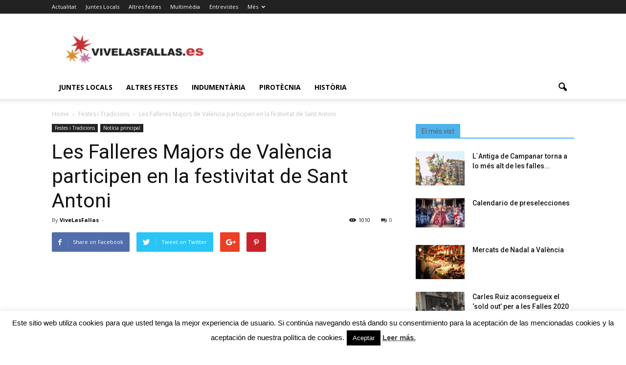

--- FILE ---
content_type: text/html; charset=UTF-8
request_url: https://www.vivelasfallas.es/las-falleras-mayores-de-valencia-participan-en-la-festividad-de-sant-antoni/
body_size: 24265
content:
<!doctype html >
<!--[if IE 8]>    <html class="ie8" lang="en"> <![endif]-->
<!--[if IE 9]>    <html class="ie9" lang="en"> <![endif]-->
<!--[if gt IE 8]><!--> <html lang="ca"> <!--<![endif]-->
<head>
    <title>Les Falleres Majors de València participen en la festivitat de Sant Antoni | ViveLasFallas</title>
    <meta charset="UTF-8" />
    <meta name="viewport" content="width=device-width, initial-scale=1.0">
    <link rel="pingback" href="https://www.vivelasfallas.es/xmlrpc.php" />
    <meta name='robots' content='max-image-preview:large' />
<link rel="alternate" hreflang="ca" href="https://www.vivelasfallas.es/las-falleras-mayores-de-valencia-participan-en-la-festividad-de-sant-antoni/" />
<link rel="alternate" hreflang="x-default" href="https://www.vivelasfallas.es/las-falleras-mayores-de-valencia-participan-en-la-festividad-de-sant-antoni/" />
<meta property="og:image" content="https://www.vivelasfallas.es/wp-content/uploads/2018/01/4ba699e5-a3e6-4baf-8bc4-651aebf7cd89.jpg" /><meta name="author" content="ViveLasFallas">
<link rel="icon" type="image/png" href="https://www.vivelasfallas.es/wp-content/uploads/2017/07/Favicon.png"><link rel='dns-prefetch' href='//static.addtoany.com' />
<link rel='dns-prefetch' href='//secure.gravatar.com' />
<link rel='dns-prefetch' href='//www.googletagmanager.com' />
<link rel='dns-prefetch' href='//stats.wp.com' />
<link rel='dns-prefetch' href='//fonts.googleapis.com' />
<link rel='dns-prefetch' href='//v0.wordpress.com' />
<link rel="alternate" type="application/rss+xml" title="ViveLasFallas &raquo; Canal d&#039;informació" href="https://www.vivelasfallas.es/feed/" />
<link rel="alternate" type="application/rss+xml" title="ViveLasFallas &raquo; Canal dels comentaris" href="https://www.vivelasfallas.es/comments/feed/" />
<link rel="alternate" title="oEmbed (JSON)" type="application/json+oembed" href="https://www.vivelasfallas.es/wp-json/oembed/1.0/embed?url=https%3A%2F%2Fwww.vivelasfallas.es%2Flas-falleras-mayores-de-valencia-participan-en-la-festividad-de-sant-antoni%2F" />
<link rel="alternate" title="oEmbed (XML)" type="text/xml+oembed" href="https://www.vivelasfallas.es/wp-json/oembed/1.0/embed?url=https%3A%2F%2Fwww.vivelasfallas.es%2Flas-falleras-mayores-de-valencia-participan-en-la-festividad-de-sant-antoni%2F&#038;format=xml" />
<style id='wp-img-auto-sizes-contain-inline-css' type='text/css'>
img:is([sizes=auto i],[sizes^="auto," i]){contain-intrinsic-size:3000px 1500px}
/*# sourceURL=wp-img-auto-sizes-contain-inline-css */
</style>

<link rel='stylesheet' id='jetpack_related-posts-css' href='https://www.vivelasfallas.es/wp-content/plugins/jetpack/modules/related-posts/related-posts.css?ver=20240116' type='text/css' media='all' />
<style id='wp-emoji-styles-inline-css' type='text/css'>

	img.wp-smiley, img.emoji {
		display: inline !important;
		border: none !important;
		box-shadow: none !important;
		height: 1em !important;
		width: 1em !important;
		margin: 0 0.07em !important;
		vertical-align: -0.1em !important;
		background: none !important;
		padding: 0 !important;
	}
/*# sourceURL=wp-emoji-styles-inline-css */
</style>
<link rel='stylesheet' id='wp-block-library-css' href='https://www.vivelasfallas.es/wp-includes/css/dist/block-library/style.min.css?ver=05c6d70545b25b3aba4631ad031fae7b' type='text/css' media='all' />
<style id='global-styles-inline-css' type='text/css'>
:root{--wp--preset--aspect-ratio--square: 1;--wp--preset--aspect-ratio--4-3: 4/3;--wp--preset--aspect-ratio--3-4: 3/4;--wp--preset--aspect-ratio--3-2: 3/2;--wp--preset--aspect-ratio--2-3: 2/3;--wp--preset--aspect-ratio--16-9: 16/9;--wp--preset--aspect-ratio--9-16: 9/16;--wp--preset--color--black: #000000;--wp--preset--color--cyan-bluish-gray: #abb8c3;--wp--preset--color--white: #ffffff;--wp--preset--color--pale-pink: #f78da7;--wp--preset--color--vivid-red: #cf2e2e;--wp--preset--color--luminous-vivid-orange: #ff6900;--wp--preset--color--luminous-vivid-amber: #fcb900;--wp--preset--color--light-green-cyan: #7bdcb5;--wp--preset--color--vivid-green-cyan: #00d084;--wp--preset--color--pale-cyan-blue: #8ed1fc;--wp--preset--color--vivid-cyan-blue: #0693e3;--wp--preset--color--vivid-purple: #9b51e0;--wp--preset--gradient--vivid-cyan-blue-to-vivid-purple: linear-gradient(135deg,rgb(6,147,227) 0%,rgb(155,81,224) 100%);--wp--preset--gradient--light-green-cyan-to-vivid-green-cyan: linear-gradient(135deg,rgb(122,220,180) 0%,rgb(0,208,130) 100%);--wp--preset--gradient--luminous-vivid-amber-to-luminous-vivid-orange: linear-gradient(135deg,rgb(252,185,0) 0%,rgb(255,105,0) 100%);--wp--preset--gradient--luminous-vivid-orange-to-vivid-red: linear-gradient(135deg,rgb(255,105,0) 0%,rgb(207,46,46) 100%);--wp--preset--gradient--very-light-gray-to-cyan-bluish-gray: linear-gradient(135deg,rgb(238,238,238) 0%,rgb(169,184,195) 100%);--wp--preset--gradient--cool-to-warm-spectrum: linear-gradient(135deg,rgb(74,234,220) 0%,rgb(151,120,209) 20%,rgb(207,42,186) 40%,rgb(238,44,130) 60%,rgb(251,105,98) 80%,rgb(254,248,76) 100%);--wp--preset--gradient--blush-light-purple: linear-gradient(135deg,rgb(255,206,236) 0%,rgb(152,150,240) 100%);--wp--preset--gradient--blush-bordeaux: linear-gradient(135deg,rgb(254,205,165) 0%,rgb(254,45,45) 50%,rgb(107,0,62) 100%);--wp--preset--gradient--luminous-dusk: linear-gradient(135deg,rgb(255,203,112) 0%,rgb(199,81,192) 50%,rgb(65,88,208) 100%);--wp--preset--gradient--pale-ocean: linear-gradient(135deg,rgb(255,245,203) 0%,rgb(182,227,212) 50%,rgb(51,167,181) 100%);--wp--preset--gradient--electric-grass: linear-gradient(135deg,rgb(202,248,128) 0%,rgb(113,206,126) 100%);--wp--preset--gradient--midnight: linear-gradient(135deg,rgb(2,3,129) 0%,rgb(40,116,252) 100%);--wp--preset--font-size--small: 13px;--wp--preset--font-size--medium: 20px;--wp--preset--font-size--large: 36px;--wp--preset--font-size--x-large: 42px;--wp--preset--spacing--20: 0.44rem;--wp--preset--spacing--30: 0.67rem;--wp--preset--spacing--40: 1rem;--wp--preset--spacing--50: 1.5rem;--wp--preset--spacing--60: 2.25rem;--wp--preset--spacing--70: 3.38rem;--wp--preset--spacing--80: 5.06rem;--wp--preset--shadow--natural: 6px 6px 9px rgba(0, 0, 0, 0.2);--wp--preset--shadow--deep: 12px 12px 50px rgba(0, 0, 0, 0.4);--wp--preset--shadow--sharp: 6px 6px 0px rgba(0, 0, 0, 0.2);--wp--preset--shadow--outlined: 6px 6px 0px -3px rgb(255, 255, 255), 6px 6px rgb(0, 0, 0);--wp--preset--shadow--crisp: 6px 6px 0px rgb(0, 0, 0);}:where(.is-layout-flex){gap: 0.5em;}:where(.is-layout-grid){gap: 0.5em;}body .is-layout-flex{display: flex;}.is-layout-flex{flex-wrap: wrap;align-items: center;}.is-layout-flex > :is(*, div){margin: 0;}body .is-layout-grid{display: grid;}.is-layout-grid > :is(*, div){margin: 0;}:where(.wp-block-columns.is-layout-flex){gap: 2em;}:where(.wp-block-columns.is-layout-grid){gap: 2em;}:where(.wp-block-post-template.is-layout-flex){gap: 1.25em;}:where(.wp-block-post-template.is-layout-grid){gap: 1.25em;}.has-black-color{color: var(--wp--preset--color--black) !important;}.has-cyan-bluish-gray-color{color: var(--wp--preset--color--cyan-bluish-gray) !important;}.has-white-color{color: var(--wp--preset--color--white) !important;}.has-pale-pink-color{color: var(--wp--preset--color--pale-pink) !important;}.has-vivid-red-color{color: var(--wp--preset--color--vivid-red) !important;}.has-luminous-vivid-orange-color{color: var(--wp--preset--color--luminous-vivid-orange) !important;}.has-luminous-vivid-amber-color{color: var(--wp--preset--color--luminous-vivid-amber) !important;}.has-light-green-cyan-color{color: var(--wp--preset--color--light-green-cyan) !important;}.has-vivid-green-cyan-color{color: var(--wp--preset--color--vivid-green-cyan) !important;}.has-pale-cyan-blue-color{color: var(--wp--preset--color--pale-cyan-blue) !important;}.has-vivid-cyan-blue-color{color: var(--wp--preset--color--vivid-cyan-blue) !important;}.has-vivid-purple-color{color: var(--wp--preset--color--vivid-purple) !important;}.has-black-background-color{background-color: var(--wp--preset--color--black) !important;}.has-cyan-bluish-gray-background-color{background-color: var(--wp--preset--color--cyan-bluish-gray) !important;}.has-white-background-color{background-color: var(--wp--preset--color--white) !important;}.has-pale-pink-background-color{background-color: var(--wp--preset--color--pale-pink) !important;}.has-vivid-red-background-color{background-color: var(--wp--preset--color--vivid-red) !important;}.has-luminous-vivid-orange-background-color{background-color: var(--wp--preset--color--luminous-vivid-orange) !important;}.has-luminous-vivid-amber-background-color{background-color: var(--wp--preset--color--luminous-vivid-amber) !important;}.has-light-green-cyan-background-color{background-color: var(--wp--preset--color--light-green-cyan) !important;}.has-vivid-green-cyan-background-color{background-color: var(--wp--preset--color--vivid-green-cyan) !important;}.has-pale-cyan-blue-background-color{background-color: var(--wp--preset--color--pale-cyan-blue) !important;}.has-vivid-cyan-blue-background-color{background-color: var(--wp--preset--color--vivid-cyan-blue) !important;}.has-vivid-purple-background-color{background-color: var(--wp--preset--color--vivid-purple) !important;}.has-black-border-color{border-color: var(--wp--preset--color--black) !important;}.has-cyan-bluish-gray-border-color{border-color: var(--wp--preset--color--cyan-bluish-gray) !important;}.has-white-border-color{border-color: var(--wp--preset--color--white) !important;}.has-pale-pink-border-color{border-color: var(--wp--preset--color--pale-pink) !important;}.has-vivid-red-border-color{border-color: var(--wp--preset--color--vivid-red) !important;}.has-luminous-vivid-orange-border-color{border-color: var(--wp--preset--color--luminous-vivid-orange) !important;}.has-luminous-vivid-amber-border-color{border-color: var(--wp--preset--color--luminous-vivid-amber) !important;}.has-light-green-cyan-border-color{border-color: var(--wp--preset--color--light-green-cyan) !important;}.has-vivid-green-cyan-border-color{border-color: var(--wp--preset--color--vivid-green-cyan) !important;}.has-pale-cyan-blue-border-color{border-color: var(--wp--preset--color--pale-cyan-blue) !important;}.has-vivid-cyan-blue-border-color{border-color: var(--wp--preset--color--vivid-cyan-blue) !important;}.has-vivid-purple-border-color{border-color: var(--wp--preset--color--vivid-purple) !important;}.has-vivid-cyan-blue-to-vivid-purple-gradient-background{background: var(--wp--preset--gradient--vivid-cyan-blue-to-vivid-purple) !important;}.has-light-green-cyan-to-vivid-green-cyan-gradient-background{background: var(--wp--preset--gradient--light-green-cyan-to-vivid-green-cyan) !important;}.has-luminous-vivid-amber-to-luminous-vivid-orange-gradient-background{background: var(--wp--preset--gradient--luminous-vivid-amber-to-luminous-vivid-orange) !important;}.has-luminous-vivid-orange-to-vivid-red-gradient-background{background: var(--wp--preset--gradient--luminous-vivid-orange-to-vivid-red) !important;}.has-very-light-gray-to-cyan-bluish-gray-gradient-background{background: var(--wp--preset--gradient--very-light-gray-to-cyan-bluish-gray) !important;}.has-cool-to-warm-spectrum-gradient-background{background: var(--wp--preset--gradient--cool-to-warm-spectrum) !important;}.has-blush-light-purple-gradient-background{background: var(--wp--preset--gradient--blush-light-purple) !important;}.has-blush-bordeaux-gradient-background{background: var(--wp--preset--gradient--blush-bordeaux) !important;}.has-luminous-dusk-gradient-background{background: var(--wp--preset--gradient--luminous-dusk) !important;}.has-pale-ocean-gradient-background{background: var(--wp--preset--gradient--pale-ocean) !important;}.has-electric-grass-gradient-background{background: var(--wp--preset--gradient--electric-grass) !important;}.has-midnight-gradient-background{background: var(--wp--preset--gradient--midnight) !important;}.has-small-font-size{font-size: var(--wp--preset--font-size--small) !important;}.has-medium-font-size{font-size: var(--wp--preset--font-size--medium) !important;}.has-large-font-size{font-size: var(--wp--preset--font-size--large) !important;}.has-x-large-font-size{font-size: var(--wp--preset--font-size--x-large) !important;}
/*# sourceURL=global-styles-inline-css */
</style>

<style id='classic-theme-styles-inline-css' type='text/css'>
/*! This file is auto-generated */
.wp-block-button__link{color:#fff;background-color:#32373c;border-radius:9999px;box-shadow:none;text-decoration:none;padding:calc(.667em + 2px) calc(1.333em + 2px);font-size:1.125em}.wp-block-file__button{background:#32373c;color:#fff;text-decoration:none}
/*# sourceURL=/wp-includes/css/classic-themes.min.css */
</style>
<link rel='stylesheet' id='foobox-free-min-css' href='https://www.vivelasfallas.es/wp-content/plugins/foobox-image-lightbox/free/css/foobox.free.min.css?ver=2.7.41' type='text/css' media='all' />
<link rel='stylesheet' id='contact-form-7-css' href='https://www.vivelasfallas.es/wp-content/plugins/contact-form-7/includes/css/styles.css?ver=5.8.1' type='text/css' media='all' />
<link rel='stylesheet' id='cookie-law-info-css' href='https://www.vivelasfallas.es/wp-content/plugins/cookie-law-info/legacy/public/css/cookie-law-info-public.css?ver=3.3.9.1' type='text/css' media='all' />
<link rel='stylesheet' id='cookie-law-info-gdpr-css' href='https://www.vivelasfallas.es/wp-content/plugins/cookie-law-info/legacy/public/css/cookie-law-info-gdpr.css?ver=3.3.9.1' type='text/css' media='all' />
<link rel='stylesheet' id='wpml-legacy-horizontal-list-0-css' href='https://www.vivelasfallas.es/wp-content/plugins/sitepress-multilingual-cms/templates/language-switchers/legacy-list-horizontal/style.min.css?ver=1' type='text/css' media='all' />
<style id='wpml-legacy-horizontal-list-0-inline-css' type='text/css'>
.wpml-ls-statics-shortcode_actions{background-color:#eeeeee;}.wpml-ls-statics-shortcode_actions, .wpml-ls-statics-shortcode_actions .wpml-ls-sub-menu, .wpml-ls-statics-shortcode_actions a {border-color:#cdcdcd;}.wpml-ls-statics-shortcode_actions a, .wpml-ls-statics-shortcode_actions .wpml-ls-sub-menu a, .wpml-ls-statics-shortcode_actions .wpml-ls-sub-menu a:link, .wpml-ls-statics-shortcode_actions li:not(.wpml-ls-current-language) .wpml-ls-link, .wpml-ls-statics-shortcode_actions li:not(.wpml-ls-current-language) .wpml-ls-link:link {color:#444444;background-color:#ffffff;}.wpml-ls-statics-shortcode_actions .wpml-ls-sub-menu a:hover,.wpml-ls-statics-shortcode_actions .wpml-ls-sub-menu a:focus, .wpml-ls-statics-shortcode_actions .wpml-ls-sub-menu a:link:hover, .wpml-ls-statics-shortcode_actions .wpml-ls-sub-menu a:link:focus {color:#000000;background-color:#eeeeee;}.wpml-ls-statics-shortcode_actions .wpml-ls-current-language > a {color:#444444;background-color:#ffffff;}.wpml-ls-statics-shortcode_actions .wpml-ls-current-language:hover>a, .wpml-ls-statics-shortcode_actions .wpml-ls-current-language>a:focus {color:#000000;background-color:#eeeeee;}
/*# sourceURL=wpml-legacy-horizontal-list-0-inline-css */
</style>
<link rel='stylesheet' id='google_font_open_sans-css' href='https://fonts.googleapis.com/css?family=Open+Sans%3A300italic%2C400italic%2C600italic%2C400%2C600%2C700&#038;ver=6.9' type='text/css' media='all' />
<link rel='stylesheet' id='google_font_roboto-css' href='https://fonts.googleapis.com/css?family=Roboto%3A500%2C400italic%2C700%2C900%2C500italic%2C400%2C300&#038;ver=6.9' type='text/css' media='all' />
<link rel='stylesheet' id='addtoany-css' href='https://www.vivelasfallas.es/wp-content/plugins/add-to-any/addtoany.min.css?ver=1.16' type='text/css' media='all' />
<link rel='stylesheet' id='js_composer_front-css' href='https://www.vivelasfallas.es/wp-content/plugins/js_composer/assets/css/js_composer.min.css?ver=6.10.0' type='text/css' media='all' />
<link rel='stylesheet' id='td-theme-css' href='https://www.vivelasfallas.es/wp-content/themes/Newspaper7/style.css?ver=7.0.1' type='text/css' media='all' />
<link rel='stylesheet' id='td-theme-demo-style-css' href='https://www.vivelasfallas.es/wp-content/themes/Newspaper7/includes/demos/what/demo_style.css?ver=7.0.1' type='text/css' media='all' />
<link rel='stylesheet' id='sharedaddy-css' href='https://www.vivelasfallas.es/wp-content/plugins/jetpack/modules/sharedaddy/sharing.css?ver=15.4' type='text/css' media='all' />
<link rel='stylesheet' id='social-logos-css' href='https://www.vivelasfallas.es/wp-content/plugins/jetpack/_inc/social-logos/social-logos.min.css?ver=15.4' type='text/css' media='all' />
<script type="text/javascript" id="jetpack_related-posts-js-extra">
/* <![CDATA[ */
var related_posts_js_options = {"post_heading":"h4"};
//# sourceURL=jetpack_related-posts-js-extra
/* ]]> */
</script>
<script type="text/javascript" src="https://www.vivelasfallas.es/wp-content/plugins/jetpack/_inc/build/related-posts/related-posts.min.js?ver=20240116" id="jetpack_related-posts-js"></script>
<script type="text/javascript" id="addtoany-core-js-before">
/* <![CDATA[ */
window.a2a_config=window.a2a_config||{};a2a_config.callbacks=[];a2a_config.overlays=[];a2a_config.templates={};a2a_localize = {
	Share: "Comparteix",
	Save: "Desa",
	Subscribe: "Subscriure's",
	Email: "Correu electrònic",
	Bookmark: "Preferit",
	ShowAll: "Mostra tots",
	ShowLess: "Mostra'n menys",
	FindServices: "Cerca servei(s)",
	FindAnyServiceToAddTo: "Troba instantàniament qualsevol servei per a afegir a",
	PoweredBy: "Potenciat per",
	ShareViaEmail: "Comparteix per correu electrònic",
	SubscribeViaEmail: "Subscriu-me per correu electrònic",
	BookmarkInYourBrowser: "Afegiu l'adreça d'interès al vostre navegador",
	BookmarkInstructions: "Premeu Ctrl+D o \u2318+D per afegir als preferits aquesta pàgina",
	AddToYourFavorites: "Afegiu als vostres favorits",
	SendFromWebOrProgram: "Envia des de qualsevol adreça o programa de correu electrònic",
	EmailProgram: "Programa de correu electrònic",
	More: "Més&#8230;",
	ThanksForSharing: "Gràcies per compartir!",
	ThanksForFollowing: "Gràcies per seguir!"
};


//# sourceURL=addtoany-core-js-before
/* ]]> */
</script>
<script type="text/javascript" defer src="https://static.addtoany.com/menu/page.js" id="addtoany-core-js"></script>
<script type="text/javascript" src="https://www.vivelasfallas.es/wp-includes/js/jquery/jquery.min.js?ver=3.7.1" id="jquery-core-js"></script>
<script type="text/javascript" src="https://www.vivelasfallas.es/wp-includes/js/jquery/jquery-migrate.min.js?ver=3.4.1" id="jquery-migrate-js"></script>
<script type="text/javascript" defer src="https://www.vivelasfallas.es/wp-content/plugins/add-to-any/addtoany.min.js?ver=1.1" id="addtoany-jquery-js"></script>
<script type="text/javascript" id="cookie-law-info-js-extra">
/* <![CDATA[ */
var Cli_Data = {"nn_cookie_ids":[],"cookielist":[],"non_necessary_cookies":[],"ccpaEnabled":"","ccpaRegionBased":"","ccpaBarEnabled":"","strictlyEnabled":["necessary","obligatoire"],"ccpaType":"gdpr","js_blocking":"","custom_integration":"","triggerDomRefresh":"","secure_cookies":""};
var cli_cookiebar_settings = {"animate_speed_hide":"500","animate_speed_show":"500","background":"#fff","border":"#444","border_on":"","button_1_button_colour":"#000","button_1_button_hover":"#000000","button_1_link_colour":"#fff","button_1_as_button":"1","button_1_new_win":"","button_2_button_colour":"#333","button_2_button_hover":"#292929","button_2_link_colour":"#444","button_2_as_button":"","button_2_hidebar":"1","button_3_button_colour":"#000","button_3_button_hover":"#000000","button_3_link_colour":"#fff","button_3_as_button":"1","button_3_new_win":"","button_4_button_colour":"#000","button_4_button_hover":"#000000","button_4_link_colour":"#fff","button_4_as_button":"1","button_7_button_colour":"#61a229","button_7_button_hover":"#4e8221","button_7_link_colour":"#fff","button_7_as_button":"1","button_7_new_win":"","font_family":"inherit","header_fix":"","notify_animate_hide":"1","notify_animate_show":"","notify_div_id":"#cookie-law-info-bar","notify_position_horizontal":"right","notify_position_vertical":"bottom","scroll_close":"","scroll_close_reload":"","accept_close_reload":"","reject_close_reload":"","showagain_tab":"1","showagain_background":"#fff","showagain_border":"#000","showagain_div_id":"#cookie-law-info-again","showagain_x_position":"100px","text":"#000","show_once_yn":"","show_once":"10000","logging_on":"","as_popup":"","popup_overlay":"1","bar_heading_text":"","cookie_bar_as":"banner","popup_showagain_position":"bottom-right","widget_position":"left"};
var log_object = {"ajax_url":"https://www.vivelasfallas.es/wp-admin/admin-ajax.php"};
//# sourceURL=cookie-law-info-js-extra
/* ]]> */
</script>
<script type="text/javascript" src="https://www.vivelasfallas.es/wp-content/plugins/cookie-law-info/legacy/public/js/cookie-law-info-public.js?ver=3.3.9.1" id="cookie-law-info-js"></script>
<script type="text/javascript" id="foobox-free-min-js-before">
/* <![CDATA[ */
/* Run FooBox FREE (v2.7.41) */
var FOOBOX = window.FOOBOX = {
	ready: true,
	disableOthers: false,
	o: {wordpress: { enabled: true }, countMessage:'image %index of %total', captions: { dataTitle: ["captionTitle","title"], dataDesc: ["captionDesc","description"] }, rel: '', excludes:'.fbx-link,.nofoobox,.nolightbox,a[href*="pinterest.com/pin/create/button/"]', affiliate : { enabled: false }},
	selectors: [
		".foogallery-container.foogallery-lightbox-foobox", ".foogallery-container.foogallery-lightbox-foobox-free", ".gallery", ".wp-block-gallery", ".wp-caption", ".wp-block-image", "a:has(img[class*=wp-image-])", ".foobox"
	],
	pre: function( $ ){
		// Custom JavaScript (Pre)
		
	},
	post: function( $ ){
		// Custom JavaScript (Post)
		
		// Custom Captions Code
		
	},
	custom: function( $ ){
		// Custom Extra JS
		
	}
};
//# sourceURL=foobox-free-min-js-before
/* ]]> */
</script>
<script type="text/javascript" src="https://www.vivelasfallas.es/wp-content/plugins/foobox-image-lightbox/free/js/foobox.free.min.js?ver=2.7.41" id="foobox-free-min-js"></script>

<!-- Google tag (gtag.js) snippet added by Site Kit -->

<!-- Google Analytics snippet added by Site Kit -->
<script type="text/javascript" src="https://www.googletagmanager.com/gtag/js?id=G-4N1S3SW5R9" id="google_gtagjs-js" async></script>
<script type="text/javascript" id="google_gtagjs-js-after">
/* <![CDATA[ */
window.dataLayer = window.dataLayer || [];function gtag(){dataLayer.push(arguments);}
gtag("set","linker",{"domains":["www.vivelasfallas.es"]});
gtag("js", new Date());
gtag("set", "developer_id.dZTNiMT", true);
gtag("config", "G-4N1S3SW5R9");
//# sourceURL=google_gtagjs-js-after
/* ]]> */
</script>

<!-- End Google tag (gtag.js) snippet added by Site Kit -->
<link rel="https://api.w.org/" href="https://www.vivelasfallas.es/wp-json/" /><link rel="alternate" title="JSON" type="application/json" href="https://www.vivelasfallas.es/wp-json/wp/v2/posts/53851" /><link rel="EditURI" type="application/rsd+xml" title="RSD" href="https://www.vivelasfallas.es/xmlrpc.php?rsd" />
<link rel="canonical" href="https://www.vivelasfallas.es/las-falleras-mayores-de-valencia-participan-en-la-festividad-de-sant-antoni/" />
<meta name="generator" content="WPML ver:4.8.6 stt:8;" />
<meta name="generator" content="Site Kit by Google 1.124.0" />        <!-- Global site tag (gtag.js) - Google Analytics -->
        <script async src="https://www.googletagmanager.com/gtag/js?id=UA-74991765-1"></script>
        <script>
            window.dataLayer = window.dataLayer || [];
            function gtag(){dataLayer.push(arguments);}
            gtag('js', new Date());
            gtag('config', 'UA-74991765-1');
        </script>
	<style>img#wpstats{display:none}</style>
				<script>
			document.documentElement.className = document.documentElement.className.replace( 'no-js', 'js' );
		</script>
				<style>
			.no-js img.lazyload { display: none; }
			figure.wp-block-image img.lazyloading { min-width: 150px; }
							.lazyload, .lazyloading { opacity: 0; }
				.lazyloaded {
					opacity: 1;
					transition: opacity 400ms;
					transition-delay: 0ms;
				}
					</style>
		<!--[if lt IE 9]><script src="https://html5shim.googlecode.com/svn/trunk/html5.js"></script><![endif]-->
    <meta name="generator" content="Powered by WPBakery Page Builder - drag and drop page builder for WordPress."/>

<!-- Jetpack Open Graph Tags -->
<meta property="og:type" content="article" />
<meta property="og:title" content="Les Falleres Majors de València participen en la festivitat de Sant Antoni" />
<meta property="og:url" content="https://www.vivelasfallas.es/las-falleras-mayores-de-valencia-participan-en-la-festividad-de-sant-antoni/" />
<meta property="og:description" content="El carrer Sagunt torna a congregar a milers d&#8217;animals domèstics i cavalleries de tota la província per a la seua benedicció. “Dels porrats de gener, Sant Antoni és el primer”. Així resa un re…" />
<meta property="article:published_time" content="2018-01-17T15:30:43+00:00" />
<meta property="article:modified_time" content="2018-01-17T23:02:33+00:00" />
<meta property="og:site_name" content="ViveLasFallas" />
<meta property="og:image" content="https://www.vivelasfallas.es/wp-content/uploads/2018/01/4ba699e5-a3e6-4baf-8bc4-651aebf7cd89.jpg" />
<meta property="og:image:width" content="1600" />
<meta property="og:image:height" content="1066" />
<meta property="og:image:alt" content="" />
<meta property="og:locale" content="ca_ES" />
<meta name="twitter:text:title" content="Les Falleres Majors de València participen en la festivitat de Sant Antoni" />
<meta name="twitter:image" content="https://www.vivelasfallas.es/wp-content/uploads/2018/01/4ba699e5-a3e6-4baf-8bc4-651aebf7cd89.jpg?w=640" />
<meta name="twitter:card" content="summary_large_image" />

<!-- End Jetpack Open Graph Tags -->

<!-- JS generated by theme -->

<script>
    
    

	    var tdBlocksArray = []; //here we store all the items for the current page

	    //td_block class - each ajax block uses a object of this class for requests
	    function tdBlock() {
		    this.id = '';
		    this.block_type = 1; //block type id (1-234 etc)
		    this.atts = '';
		    this.td_column_number = '';
		    this.td_current_page = 1; //
		    this.post_count = 0; //from wp
		    this.found_posts = 0; //from wp
		    this.max_num_pages = 0; //from wp
		    this.td_filter_value = ''; //current live filter value
		    this.is_ajax_running = false;
		    this.td_user_action = ''; // load more or infinite loader (used by the animation)
		    this.header_color = '';
		    this.ajax_pagination_infinite_stop = ''; //show load more at page x
	    }


        // td_js_generator - mini detector
        (function(){
            var htmlTag = document.getElementsByTagName("html")[0];

            if ( navigator.userAgent.indexOf("MSIE 10.0") > -1 ) {
                htmlTag.className += ' ie10';
            }

            if ( !!navigator.userAgent.match(/Trident.*rv\:11\./) ) {
                htmlTag.className += ' ie11';
            }

            if ( /(iPad|iPhone|iPod)/g.test(navigator.userAgent) ) {
                htmlTag.className += ' td-md-is-ios';
            }

            var user_agent = navigator.userAgent.toLowerCase();
            if ( user_agent.indexOf("android") > -1 ) {
                htmlTag.className += ' td-md-is-android';
            }

            if ( -1 !== navigator.userAgent.indexOf('Mac OS X')  ) {
                htmlTag.className += ' td-md-is-os-x';
            }

            if ( /chrom(e|ium)/.test(navigator.userAgent.toLowerCase()) ) {
               htmlTag.className += ' td-md-is-chrome';
            }

            if ( -1 !== navigator.userAgent.indexOf('Firefox') ) {
                htmlTag.className += ' td-md-is-firefox';
            }

            if ( -1 !== navigator.userAgent.indexOf('Safari') && -1 === navigator.userAgent.indexOf('Chrome') ) {
                htmlTag.className += ' td-md-is-safari';
            }

        })();




        var tdLocalCache = {};

        ( function () {
            "use strict";

            tdLocalCache = {
                data: {},
                remove: function (resource_id) {
                    delete tdLocalCache.data[resource_id];
                },
                exist: function (resource_id) {
                    return tdLocalCache.data.hasOwnProperty(resource_id) && tdLocalCache.data[resource_id] !== null;
                },
                get: function (resource_id) {
                    return tdLocalCache.data[resource_id];
                },
                set: function (resource_id, cachedData) {
                    tdLocalCache.remove(resource_id);
                    tdLocalCache.data[resource_id] = cachedData;
                }
            };
        })();

    
    
var td_viewport_interval_list=[{"limitBottom":767,"sidebarWidth":228},{"limitBottom":1018,"sidebarWidth":300},{"limitBottom":1140,"sidebarWidth":324}];
var td_animation_stack_effect="type0";
var tds_animation_stack=true;
var td_animation_stack_specific_selectors=".entry-thumb, img";
var td_animation_stack_general_selectors=".td-animation-stack img, .post img";
var td_ajax_url="https:\/\/www.vivelasfallas.es\/wp-admin\/admin-ajax.php?td_theme_name=Newspaper&v=7.0.1";
var td_get_template_directory_uri="https:\/\/www.vivelasfallas.es\/wp-content\/themes\/Newspaper7";
var tds_snap_menu="";
var tds_logo_on_sticky="";
var tds_header_style="";
var td_please_wait="Please wait...";
var td_email_user_pass_incorrect="User or password incorrect!";
var td_email_user_incorrect="Email or username incorrect!";
var td_email_incorrect="Email incorrect!";
var tds_more_articles_on_post_enable="";
var tds_more_articles_on_post_time_to_wait="";
var tds_more_articles_on_post_pages_distance_from_top=0;
var tds_theme_color_site_wide="#4db2ec";
var tds_smart_sidebar="";
var tdThemeName="Newspaper";
var td_magnific_popup_translation_tPrev="Previous (Left arrow key)";
var td_magnific_popup_translation_tNext="Next (Right arrow key)";
var td_magnific_popup_translation_tCounter="%curr% of %total%";
var td_magnific_popup_translation_ajax_tError="The content from %url% could not be loaded.";
var td_magnific_popup_translation_image_tError="The image #%curr% could not be loaded.";
var td_ad_background_click_link="";
var td_ad_background_click_target="";
</script>

<noscript><style> .wpb_animate_when_almost_visible { opacity: 1; }</style></noscript></head>

<body data-rsssl=1 class="wp-singular post-template-default single single-post postid-53851 single-format-video wp-theme-Newspaper7 las-falleras-mayores-de-valencia-participan-en-la-festividad-de-sant-antoni wpb-js-composer js-comp-ver-6.10.0 vc_responsive td-animation-stack-type0 td-full-layout" itemscope="itemscope" itemtype="https://schema.org/WebPage">

        <div class="td-scroll-up"><i class="td-icon-menu-up"></i></div>
    
    <div class="td-menu-background"></div>
<div id="td-mobile-nav">
    <div class="td-mobile-container">
        <!-- mobile menu top section -->
        <div class="td-menu-socials-wrap">
            <!-- socials -->
            <div class="td-menu-socials">
                            </div>
            <!-- close button -->
            <div class="td-mobile-close">
                <a href="#"><i class="td-icon-close-mobile"></i></a>
            </div>
        </div>

        <!-- login section -->
        
        <!-- menu section -->
        <div class="td-mobile-content">
            <div class="menu-top_menu-container"><ul id="menu-top_menu" class="td-mobile-main-menu"><li id="menu-item-50256" class="menu-item menu-item-type-post_type menu-item-object-page menu-item-first menu-item-50256"><a href="https://www.vivelasfallas.es/juntes-locals/">Juntes Locals</a></li>
<li id="menu-item-50254" class="menu-item menu-item-type-post_type menu-item-object-page menu-item-50254"><a href="https://www.vivelasfallas.es/altres-festes/">Altres festes</a></li>
<li id="menu-item-50253" class="menu-item menu-item-type-post_type menu-item-object-page menu-item-50253"><a href="https://www.vivelasfallas.es/indumentaria/">Indumentària</a></li>
<li id="menu-item-50252" class="menu-item menu-item-type-post_type menu-item-object-page menu-item-50252"><a href="https://www.vivelasfallas.es/pirotecnia/">Pirotècnia</a></li>
<li id="menu-item-50255" class="menu-item menu-item-type-post_type menu-item-object-page menu-item-50255"><a href="https://www.vivelasfallas.es/historia/">Història</a></li>
</ul></div>        </div>
    </div>

    <!-- register/login section -->
    </div>    <div class="td-search-background"></div>
<div class="td-search-wrap-mob">
	<div class="td-drop-down-search" aria-labelledby="td-header-search-button">
		<form method="get" class="td-search-form" action="https://www.vivelasfallas.es/">
			<!-- close button -->
			<div class="td-search-close">
				<a href="#"><i class="td-icon-close-mobile"></i></a>
			</div>
			<div role="search" class="td-search-input">
				<span>Search</span>
				<input id="td-header-search-mob" type="text" value="" name="s" autocomplete="off" />
			</div>
		</form>
		<div id="td-aj-search-mob"></div>
	</div>
</div>    
    
    <div id="td-outer-wrap">
    
        <!--
Header style 1
-->

<div class="td-header-wrap td-header-style-1">

    <div class="td-header-top-menu-full">
        <div class="td-container td-header-row td-header-top-menu">
            
    <div class="top-bar-style-1">
        
<div class="td-header-sp-top-menu">


	<div class="menu-top-container"><ul id="menu-home-menu" class="top-header-menu"><li id="menu-item-37870" class="menu-item menu-item-type-post_type menu-item-object-page menu-item-first td-menu-item td-normal-menu menu-item-37870"><a href="https://www.vivelasfallas.es/actualitat/">Actualitat</a></li>
<li id="menu-item-50263" class="menu-item menu-item-type-post_type menu-item-object-page td-menu-item td-normal-menu menu-item-50263"><a href="https://www.vivelasfallas.es/juntes-locals/">Juntes Locals</a></li>
<li id="menu-item-50261" class="menu-item menu-item-type-post_type menu-item-object-page td-menu-item td-normal-menu menu-item-50261"><a href="https://www.vivelasfallas.es/altres-festes/">Altres festes</a></li>
<li id="menu-item-38670" class="menu-item menu-item-type-post_type menu-item-object-page td-menu-item td-normal-menu menu-item-38670"><a href="https://www.vivelasfallas.es/multimedia/">Multimèdia</a></li>
<li id="menu-item-50257" class="menu-item menu-item-type-post_type menu-item-object-page td-menu-item td-normal-menu menu-item-50257"><a href="https://www.vivelasfallas.es/entrevistes/">Entrevistes</a></li>
<li id="menu-item-50258" class="menu-item menu-item-type-custom menu-item-object-custom menu-item-has-children td-menu-item td-normal-menu menu-item-50258"><a href="#">Més</a>
<ul class="sub-menu">
	<li id="menu-item-50260" class="menu-item menu-item-type-post_type menu-item-object-page td-menu-item td-normal-menu menu-item-50260"><a href="https://www.vivelasfallas.es/indumentaria/">Indumentària</a></li>
	<li id="menu-item-50259" class="menu-item menu-item-type-post_type menu-item-object-page td-menu-item td-normal-menu menu-item-50259"><a href="https://www.vivelasfallas.es/pirotecnia/">Pirotècnia</a></li>
	<li id="menu-item-50262" class="menu-item menu-item-type-post_type menu-item-object-page td-menu-item td-normal-menu menu-item-50262"><a href="https://www.vivelasfallas.es/historia/">Història</a></li>
</ul>
</li>
</ul></div></div>
            </div>

<!-- LOGIN MODAL -->

                <div  id="login-form" class="white-popup-block mfp-hide mfp-with-anim">
                    <ul class="td-login-tabs">
                        <li><a id="login-link" class="td_login_tab_focus">LOG IN</a></li>
                    </ul>



                    <div class="td-login-wrap">
                        <div class="td_display_err"></div>

                        <div id="td-login-div" class="">
                            <div class="td-login-panel-title">Welcome! Log into your account</div>
                            <input class="td-login-input" type="text" name="login_email" id="login_email" placeholder="your username" value="" required>
                            <input class="td-login-input" type="password" name="login_pass" id="login_pass" value="" placeholder="your password" required>
                            <input type="button" name="login_button" id="login_button" class="wpb_button btn td-login-button" value="Log In">


                            <div class="td-login-info-text"><a href="#" id="forgot-pass-link">Forgot your password?</a></div>


                        </div>

                        

                         <div id="td-forgot-pass-div" class="td-display-none">
                            <div class="td-login-panel-title">Recover your password</div>
                            <input class="td-login-input" type="text" name="forgot_email" id="forgot_email" placeholder="your email" value="" required>
                            <input type="button" name="forgot_button" id="forgot_button" class="wpb_button btn td-login-button" value="Send My Pass">
                        </div>




                    </div>
                </div>
                        </div>
    </div>

    <div class="td-banner-wrap-full td-logo-wrap-full">
        <div class="td-container td-header-row td-header-header">
            <div class="td-header-sp-logo">
                        <a class="td-main-logo" href="https://www.vivelasfallas.es/">
            <img  data-retina="https://www.vivelasfallas.es/wp-content/uploads/2017/07/logo-web_vivelasfallas-300x62.png"  alt="" data-src="https://www.vivelasfallas.es/wp-content/uploads/2017/07/logo-web_vivelasfallas-300x62.png" class="td-retina-data lazyload" src="[data-uri]" /><noscript><img  data-retina="https://www.vivelasfallas.es/wp-content/uploads/2017/07/logo-web_vivelasfallas-300x62.png"  alt="" data-src="https://www.vivelasfallas.es/wp-content/uploads/2017/07/logo-web_vivelasfallas-300x62.png" class="td-retina-data lazyload" src="[data-uri]" /><noscript><img class="td-retina-data" data-retina="https://www.vivelasfallas.es/wp-content/uploads/2017/07/logo-web_vivelasfallas-300x62.png" src="https://www.vivelasfallas.es/wp-content/uploads/2017/07/logo-web_vivelasfallas-300x62.png" alt=""/></noscript></noscript>
            <span class="td-visual-hidden">ViveLasFallas</span>
        </a>
                </div>
            <div class="td-header-sp-recs">
                <div class="td-header-rec-wrap">
    
</div>            </div>
        </div>
    </div>

    <div class="td-header-menu-wrap-full">
        <div class="td-header-menu-wrap td-header-gradient">
            <div class="td-container td-header-row td-header-main-menu">
                <div id="td-header-menu" role="navigation">
    <div id="td-top-mobile-toggle"><a href="#"><i class="td-icon-font td-icon-mobile"></i></a></div>
    <div class="td-main-menu-logo td-logo-in-header">
        		<a class="td-mobile-logo td-sticky-disable" href="https://www.vivelasfallas.es/">
			<img  data-retina="https://www.vivelasfallas.es/wp-content/uploads/2022/11/logo-web_vivelasfallas_blanco-300x62.png"  alt="" data-src="https://www.vivelasfallas.es/wp-content/uploads/2022/11/logo-web_vivelasfallas_blanco-300x62.png" class="td-retina-data lazyload" src="[data-uri]" /><noscript><img class="td-retina-data" data-retina="https://www.vivelasfallas.es/wp-content/uploads/2022/11/logo-web_vivelasfallas_blanco-300x62.png" src="https://www.vivelasfallas.es/wp-content/uploads/2022/11/logo-web_vivelasfallas_blanco-300x62.png" alt=""/></noscript>
		</a>
			<a class="td-header-logo td-sticky-disable" href="https://www.vivelasfallas.es/">
			<img  data-retina="https://www.vivelasfallas.es/wp-content/uploads/2017/07/logo-web_vivelasfallas-300x62.png"  alt="" data-src="https://www.vivelasfallas.es/wp-content/uploads/2017/07/logo-web_vivelasfallas-300x62.png" class="td-retina-data lazyload" src="[data-uri]" /><noscript><img  data-retina="https://www.vivelasfallas.es/wp-content/uploads/2017/07/logo-web_vivelasfallas-300x62.png"  alt="" data-src="https://www.vivelasfallas.es/wp-content/uploads/2017/07/logo-web_vivelasfallas-300x62.png" class="td-retina-data lazyload" src="[data-uri]" /><noscript><img class="td-retina-data" data-retina="https://www.vivelasfallas.es/wp-content/uploads/2017/07/logo-web_vivelasfallas-300x62.png" src="https://www.vivelasfallas.es/wp-content/uploads/2017/07/logo-web_vivelasfallas-300x62.png" alt=""/></noscript></noscript>
		</a>
	    </div>
    <div class="menu-top_menu-container"><ul id="menu-top_menu-1" class="sf-menu"><li class="menu-item menu-item-type-post_type menu-item-object-page menu-item-first td-menu-item td-normal-menu menu-item-50256"><a href="https://www.vivelasfallas.es/juntes-locals/">Juntes Locals</a></li>
<li class="menu-item menu-item-type-post_type menu-item-object-page td-menu-item td-normal-menu menu-item-50254"><a href="https://www.vivelasfallas.es/altres-festes/">Altres festes</a></li>
<li class="menu-item menu-item-type-post_type menu-item-object-page td-menu-item td-normal-menu menu-item-50253"><a href="https://www.vivelasfallas.es/indumentaria/">Indumentària</a></li>
<li class="menu-item menu-item-type-post_type menu-item-object-page td-menu-item td-normal-menu menu-item-50252"><a href="https://www.vivelasfallas.es/pirotecnia/">Pirotècnia</a></li>
<li class="menu-item menu-item-type-post_type menu-item-object-page td-menu-item td-normal-menu menu-item-50255"><a href="https://www.vivelasfallas.es/historia/">Història</a></li>
</ul></div></div>


<div class="td-search-wrapper">
    <div id="td-top-search">
        <!-- Search -->
        <div class="header-search-wrap">
            <div class="dropdown header-search">
                <a id="td-header-search-button" href="#" role="button" class="dropdown-toggle " data-toggle="dropdown"><i class="td-icon-search"></i></a>
                <a id="td-header-search-button-mob" href="#" role="button" class="dropdown-toggle " data-toggle="dropdown"><i class="td-icon-search"></i></a>
            </div>
        </div>
    </div>
</div>

<div class="header-search-wrap">
	<div class="dropdown header-search">
		<div class="td-drop-down-search" aria-labelledby="td-header-search-button">
			<form method="get" class="td-search-form" action="https://www.vivelasfallas.es/">
				<div role="search" class="td-head-form-search-wrap">
					<input id="td-header-search" type="text" value="" name="s" autocomplete="off" /><input class="wpb_button wpb_btn-inverse btn" type="submit" id="td-header-search-top" value="Search" />
				</div>
			</form>
			<div id="td-aj-search"></div>
		</div>
	</div>
</div>            </div>
        </div>
    </div>

</div><div class="td-main-content-wrap">

    <div class="td-container td-post-template-default ">
        <div class="td-crumb-container"><div class="entry-crumbs"><span itemscope itemtype="http://data-vocabulary.org/Breadcrumb"><a title="" class="entry-crumb" itemprop="url" href="https://www.vivelasfallas.es/"><span itemprop="title">Home</span></a></span> <i class="td-icon-right td-bread-sep"></i> <span itemscope itemtype="http://data-vocabulary.org/Breadcrumb"><a title="View all posts in Festes i Tradicions" class="entry-crumb" itemprop="url" href="https://www.vivelasfallas.es/category/festes-i-tradicions/"><span itemprop="title">Festes i Tradicions</span></a></span> <i class="td-icon-right td-bread-sep td-bred-no-url-last"></i> <span class="td-bred-no-url-last" itemscope itemtype="http://data-vocabulary.org/Breadcrumb"><meta itemprop="title" content = "Les Falleres Majors de València participen en la festivitat de Sant Antoni"><meta itemprop="url" content = "https://www.vivelasfallas.es/las-falleras-mayores-de-valencia-participan-en-la-festividad-de-sant-antoni/">Les Falleres Majors de València participen en la festivitat de Sant Antoni</span></div></div>

        <div class="td-pb-row">
                                    <div class="td-pb-span8 td-main-content" role="main">
                            <div class="td-ss-main-content">
                                
    <article id="post-53851" class="post-53851 post type-post status-publish format-video has-post-thumbnail hentry category-festes-i-tradicions category-noticia-principal tag-calle-sagunto tag-festes tag-sant-antoni-2 post_format-post-format-video" itemscope itemtype="https://schema.org/Article">
        <div class="td-post-header">

            <ul class="td-category"><li class="entry-category"><a  href="https://www.vivelasfallas.es/category/festes-i-tradicions/">Festes i Tradicions</a></li><li class="entry-category"><a  href="https://www.vivelasfallas.es/category/noticia-principal/">Notícia principal</a></li></ul>
            <header class="td-post-title">
                <h1 class="entry-title">Les Falleres Majors de València participen en la festivitat de Sant Antoni</h1>

                

                <div class="td-module-meta-info">
                    <div class="td-post-author-name">By <a href="https://www.vivelasfallas.es/author/vivelasfallas/">ViveLasFallas</a> - </div>                    <span class="td-post-date"><time class="entry-date updated td-module-date" datetime="2018-01-17T16:30:43+00:00" ></time></span>                    <div class="td-post-comments"><a href="https://www.vivelasfallas.es/las-falleras-mayores-de-valencia-participan-en-la-festividad-de-sant-antoni/#respond"><i class="td-icon-comments"></i>0</a></div>                    <div class="td-post-views"><i class="td-icon-views"></i><span class="td-nr-views-53851">1010</span></div>                </div>

            </header>

        </div>

        <div class="td-post-sharing td-post-sharing-top ">
				<div class="td-default-sharing">
		            <a class="td-social-sharing-buttons td-social-facebook" href="http://www.facebook.com/sharer.php?u=https%3A%2F%2Fwww.vivelasfallas.es%2Flas-falleras-mayores-de-valencia-participan-en-la-festividad-de-sant-antoni%2F" onclick="window.open(this.href, 'mywin','left=50,top=50,width=600,height=350,toolbar=0'); return false;"><i class="td-icon-facebook"></i><div class="td-social-but-text">Share on Facebook</div></a>
		            <a class="td-social-sharing-buttons td-social-twitter" href="https://twitter.com/intent/tweet?text=Les+Falleres+Majors+de+Val%C3%A8ncia+participen+en+la+festivitat+de+Sant+Antoni&url=https%3A%2F%2Fwww.vivelasfallas.es%2Flas-falleras-mayores-de-valencia-participan-en-la-festividad-de-sant-antoni%2F&via=ViveLasFallas"  ><i class="td-icon-twitter"></i><div class="td-social-but-text">Tweet on Twitter</div></a>
		            <a class="td-social-sharing-buttons td-social-google" href="http://plus.google.com/share?url=https://www.vivelasfallas.es/las-falleras-mayores-de-valencia-participan-en-la-festividad-de-sant-antoni/" onclick="window.open(this.href, 'mywin','left=50,top=50,width=600,height=350,toolbar=0'); return false;"><i class="td-icon-googleplus"></i></a>
		            <a class="td-social-sharing-buttons td-social-pinterest" href="http://pinterest.com/pin/create/button/?url=https://www.vivelasfallas.es/las-falleras-mayores-de-valencia-participan-en-la-festividad-de-sant-antoni/&amp;media=https://www.vivelasfallas.es/wp-content/uploads/2018/01/4ba699e5-a3e6-4baf-8bc4-651aebf7cd89.jpg&description=Les+Falleres+Majors+de+Val%C3%A8ncia+participen+en+la+festivitat+de+Sant+Antoni" onclick="window.open(this.href, 'mywin','left=50,top=50,width=600,height=350,toolbar=0'); return false;"><i class="td-icon-pinterest"></i></a>
		            <a class="td-social-sharing-buttons td-social-whatsapp" href="whatsapp://send?text=Les+Falleres+Majors+de+Val%C3%A8ncia+participen+en+la+festivitat+de+Sant+Antoni%20-%20https%3A%2F%2Fwww.vivelasfallas.es%2Flas-falleras-mayores-de-valencia-participan-en-la-festividad-de-sant-antoni%2F" ><i class="td-icon-whatsapp"></i></a>
	            </div></div>

        <div class="td-post-content">

        
                <div class="wpb_video_wrapper">
                    <iframe id="td_youtube_player" width="600" height="560"  frameborder="0" allowfullscreen="" data-src="https://www.youtube.com/embed/KLkUrA-UutE?enablejsapi=1&feature=oembed&wmode=opaque&vq=hd720&rel=0" class="lazyload" src="[data-uri]"></iframe>
                    <script type="text/javascript">
						var tag = document.createElement("script");
						tag.src = "https://www.youtube.com/iframe_api";

						var firstScriptTag = document.getElementsByTagName("script")[0];
						firstScriptTag.parentNode.insertBefore(tag, firstScriptTag);

						var player;

						function onYouTubeIframeAPIReady() {
							player = new YT.Player("td_youtube_player", {
								height: "720",
								width: "960",
								events: {
									"onReady": onPlayerReady
								}
							});
						}

						function onPlayerReady(event) {
							player.setPlaybackQuality("hd720");
						}
					</script>

                </div>

                
        <div class="addtoany_share_save_container addtoany_content addtoany_content_top"><div class="a2a_kit a2a_kit_size_32 addtoany_list" data-a2a-url="https://www.vivelasfallas.es/las-falleras-mayores-de-valencia-participan-en-la-festividad-de-sant-antoni/" data-a2a-title="Les Falleres Majors de València participen en la festivitat de Sant Antoni"><a class="a2a_button_facebook" href="https://www.addtoany.com/add_to/facebook?linkurl=https%3A%2F%2Fwww.vivelasfallas.es%2Flas-falleras-mayores-de-valencia-participan-en-la-festividad-de-sant-antoni%2F&amp;linkname=Les%20Falleres%20Majors%20de%20Val%C3%A8ncia%20participen%20en%20la%20festivitat%20de%20Sant%20Antoni" title="Facebook" rel="nofollow noopener" target="_blank"></a><a class="a2a_button_twitter" href="https://www.addtoany.com/add_to/twitter?linkurl=https%3A%2F%2Fwww.vivelasfallas.es%2Flas-falleras-mayores-de-valencia-participan-en-la-festividad-de-sant-antoni%2F&amp;linkname=Les%20Falleres%20Majors%20de%20Val%C3%A8ncia%20participen%20en%20la%20festivitat%20de%20Sant%20Antoni" title="Twitter" rel="nofollow noopener" target="_blank"></a><a class="a2a_button_whatsapp" href="https://www.addtoany.com/add_to/whatsapp?linkurl=https%3A%2F%2Fwww.vivelasfallas.es%2Flas-falleras-mayores-de-valencia-participan-en-la-festividad-de-sant-antoni%2F&amp;linkname=Les%20Falleres%20Majors%20de%20Val%C3%A8ncia%20participen%20en%20la%20festivitat%20de%20Sant%20Antoni" title="WhatsApp" rel="nofollow noopener" target="_blank"></a><a class="a2a_dd addtoany_share_save addtoany_share" href="https://www.addtoany.com/share"></a></div></div><p class="td-post-sub-title">El carrer Sagunt torna a congregar a milers d&#8217;animals domèstics i cavalleries de tota la província per a la seua benedicció.</p>
<div class="td-module-meta-info">
<p>“Dels porrats de gener, Sant Antoni és el primer”. Així resa un refrany popular valencià. I a València cabdal, existeix un costum, arrelat en el temps, que reuneix cada any a milers de persones en el carrer Sagunt i en els seus voltants; on es viu l’esperit de Sant Antoni, el patró dels animals.</p>
<p>Com cada any, s’han tornat a congregar milers d’animals domèstics i cavalleries arribades de tota la província per a la seua benedicció, així com curiosos i devots d’aquesta festivitat en la capital del Túria. Una celebració a la qual han assistit autoritats polítiques i les falleres majors, Rocion Gil i Daniela Gómez.</p>
<p>L’encarregada de programar els actes, que cada any tenen lloc, és la Hermandad de Sant Antoni&nbsp;Una festivitat que es remunta al segle XIV i que, en la seua jornada central, s’ha oficiat la missa major i, posteriorment, la tradicional benedicció i desfilada d’animals en honor al també conegut Sant Antoni del Porquet. A més, no ha faltat el repartiment als participants de garrofetes, pans beneïts i una estampa.</p>
</div>
<div class="sharedaddy sd-sharing-enabled"><div class="robots-nocontent sd-block sd-social sd-social-icon sd-sharing"><h3 class="sd-title">Comparteix això:</h3><div class="sd-content"><ul><li class="share-twitter"><a rel="nofollow noopener noreferrer"
				data-shared="sharing-twitter-53851"
				class="share-twitter sd-button share-icon no-text"
				href="https://www.vivelasfallas.es/las-falleras-mayores-de-valencia-participan-en-la-festividad-de-sant-antoni/?share=twitter"
				target="_blank"
				aria-labelledby="sharing-twitter-53851"
				>
				<span id="sharing-twitter-53851" hidden>Feu clic per compartir a X (S&#039;obre en una nova finestra)</span>
				<span>X</span>
			</a></li><li class="share-facebook"><a rel="nofollow noopener noreferrer"
				data-shared="sharing-facebook-53851"
				class="share-facebook sd-button share-icon no-text"
				href="https://www.vivelasfallas.es/las-falleras-mayores-de-valencia-participan-en-la-festividad-de-sant-antoni/?share=facebook"
				target="_blank"
				aria-labelledby="sharing-facebook-53851"
				>
				<span id="sharing-facebook-53851" hidden>Feu clic per compartir al Facebook (S&#039;obre en una nova finestra)</span>
				<span>Facebook</span>
			</a></li><li class="share-end"></li></ul></div></div></div>
<div id='jp-relatedposts' class='jp-relatedposts' >
	<h3 class="jp-relatedposts-headline"><em>Relacionats</em></h3>
</div>        </div>


        <footer>
                        
            <div class="td-post-source-tags">
                                <ul class="td-tags td-post-small-box clearfix"><li><span>TAGS</span></li><li><a href="https://www.vivelasfallas.es/tag/calle-sagunto/">calle sagunto</a></li><li><a href="https://www.vivelasfallas.es/tag/festes/">festes</a></li><li><a href="https://www.vivelasfallas.es/tag/sant-antoni-2/">Sant Antoni</a></li></ul>            </div>

            <div class="td-post-sharing td-post-sharing-bottom td-with-like"><span class="td-post-share-title">SHARE</span>
            <div class="td-default-sharing">
	            <a class="td-social-sharing-buttons td-social-facebook" href="http://www.facebook.com/sharer.php?u=https%3A%2F%2Fwww.vivelasfallas.es%2Flas-falleras-mayores-de-valencia-participan-en-la-festividad-de-sant-antoni%2F" onclick="window.open(this.href, 'mywin','left=50,top=50,width=600,height=350,toolbar=0'); return false;"><i class="td-icon-facebook"></i><div class="td-social-but-text">Facebook</div></a>
	            <a class="td-social-sharing-buttons td-social-twitter" href="https://twitter.com/intent/tweet?text=Les+Falleres+Majors+de+Val%C3%A8ncia+participen+en+la+festivitat+de+Sant+Antoni&url=https%3A%2F%2Fwww.vivelasfallas.es%2Flas-falleras-mayores-de-valencia-participan-en-la-festividad-de-sant-antoni%2F&via=ViveLasFallas"><i class="td-icon-twitter"></i><div class="td-social-but-text">Twitter</div></a>
	            <a class="td-social-sharing-buttons td-social-google" href="http://plus.google.com/share?url=https://www.vivelasfallas.es/las-falleras-mayores-de-valencia-participan-en-la-festividad-de-sant-antoni/" onclick="window.open(this.href, 'mywin','left=50,top=50,width=600,height=350,toolbar=0'); return false;"><i class="td-icon-googleplus"></i></a>
	            <a class="td-social-sharing-buttons td-social-pinterest" href="http://pinterest.com/pin/create/button/?url=https://www.vivelasfallas.es/las-falleras-mayores-de-valencia-participan-en-la-festividad-de-sant-antoni/&amp;media=https://www.vivelasfallas.es/wp-content/uploads/2018/01/4ba699e5-a3e6-4baf-8bc4-651aebf7cd89.jpg&description=Les+Falleres+Majors+de+Val%C3%A8ncia+participen+en+la+festivitat+de+Sant+Antoni" onclick="window.open(this.href, 'mywin','left=50,top=50,width=600,height=350,toolbar=0'); return false;"><i class="td-icon-pinterest"></i></a>
	            <a class="td-social-sharing-buttons td-social-whatsapp" href="whatsapp://send?text=Les+Falleres+Majors+de+Val%C3%A8ncia+participen+en+la+festivitat+de+Sant+Antoni%20-%20https%3A%2F%2Fwww.vivelasfallas.es%2Flas-falleras-mayores-de-valencia-participan-en-la-festividad-de-sant-antoni%2F" ><i class="td-icon-whatsapp"></i></a>
            </div><div class="td-classic-sharing"><ul><li class="td-classic-facebook"><iframe frameBorder="0"  style="border:none; overflow:hidden; width:105px; height:21px; background-color:transparent;" data-src="https://www.facebook.com/plugins/like.php?href=https://www.vivelasfallas.es/las-falleras-mayores-de-valencia-participan-en-la-festividad-de-sant-antoni/&amp;layout=button_count&amp;show_faces=false&amp;width=105&amp;action=like&amp;colorscheme=light&amp;height=21" class="lazyload" src="[data-uri]"></iframe></li><li class="td-classic-twitter"><a href="https://twitter.com/share" class="twitter-share-button" data-url="https://www.vivelasfallas.es/las-falleras-mayores-de-valencia-participan-en-la-festividad-de-sant-antoni/" data-text="Les Falleres Majors de València participen en la festivitat de Sant Antoni" data-via="" data-lang="en">tweet</a> <script>!function(d,s,id){var js,fjs=d.getElementsByTagName(s)[0];if(!d.getElementById(id)){js=d.createElement(s);js.id=id;js.src="//platform.twitter.com/widgets.js";fjs.parentNode.insertBefore(js,fjs);}}(document,"script","twitter-wjs");</script></li></ul></div></div>            <div class="td-block-row td-post-next-prev"><div class="td-block-span6 td-post-prev-post"><div class="td-post-next-prev-content"><span>Previous article</span><a href="https://www.vivelasfallas.es/las-fallas-en-fitur/">Las Fallas en FITUR</a></div></div><div class="td-next-prev-separator"></div><div class="td-block-span6 td-post-next-post"><div class="td-post-next-prev-content"><span>Next article</span><a href="https://www.vivelasfallas.es/ana-suria-guanyadora-del-premi-una-de-primera/">Ana Suria guanyadora del premi &#8220;Una de Primera&#8221;</a></div></div></div>            <div class="author-box-wrap"><a href="https://www.vivelasfallas.es/author/vivelasfallas/"><img alt=''  data-srcset='https://secure.gravatar.com/avatar/fd965c5d9104ee4595e6dc67cf191b11f6142af3e3cb1d9cfdf3e9ba1efdac53?s=192&#038;d=mm&#038;r=g 2x'  height='96' width='96' decoding='async' data-src='https://secure.gravatar.com/avatar/fd965c5d9104ee4595e6dc67cf191b11f6142af3e3cb1d9cfdf3e9ba1efdac53?s=96&#038;d=mm&#038;r=g' class='avatar avatar-96 photo lazyload' src='[data-uri]' /><noscript><img alt='' src='https://secure.gravatar.com/avatar/fd965c5d9104ee4595e6dc67cf191b11f6142af3e3cb1d9cfdf3e9ba1efdac53?s=96&#038;d=mm&#038;r=g' srcset='https://secure.gravatar.com/avatar/fd965c5d9104ee4595e6dc67cf191b11f6142af3e3cb1d9cfdf3e9ba1efdac53?s=192&#038;d=mm&#038;r=g 2x' class='avatar avatar-96 photo' height='96' width='96' decoding='async'/></noscript></a><div class="desc"><div class="td-author-name vcard author"><span class="fn"><a href="https://www.vivelasfallas.es/author/vivelasfallas/">ViveLasFallas</a></span></div><div class="td-author-description"></div><div class="td-author-social"></div><div class="clearfix"></div></div></div>	        <span style="display: none;" itemprop="author" itemscope itemtype="https://schema.org/Person"><meta itemprop="name" content="ViveLasFallas"></span><meta itemprop="datePublished" content="2018-01-17T16:30:43+00:00"><meta itemprop="dateModified" content="2018-01-18T00:02:33+01:00"><meta itemscope itemprop="mainEntityOfPage" itemType="https://schema.org/WebPage" itemid="https://www.vivelasfallas.es/las-falleras-mayores-de-valencia-participan-en-la-festividad-de-sant-antoni/"/><span style="display: none;" itemprop="publisher" itemscope itemtype="https://schema.org/Organization"><span style="display: none;" itemprop="logo" itemscope itemtype="https://schema.org/ImageObject"><meta itemprop="url" content="https://www.vivelasfallas.es/wp-content/uploads/2017/07/logo-web_vivelasfallas-300x62.png"></span><meta itemprop="name" content="ViveLasFallas"></span><meta itemprop="headline " content="Les Falleres Majors de València participen en la festivitat de Sant Antoni"><span style="display: none;" itemprop="image" itemscope itemtype="https://schema.org/ImageObject"><meta itemprop="url" content="https://www.vivelasfallas.es/wp-content/uploads/2018/01/4ba699e5-a3e6-4baf-8bc4-651aebf7cd89.jpg"><meta itemprop="width" content="1600"><meta itemprop="height" content="1066"></span>        </footer>

    </article> <!-- /.post -->

    <script>var block_td_uid_1_6971a1066a4d7 = new tdBlock();
block_td_uid_1_6971a1066a4d7.id = "td_uid_1_6971a1066a4d7";
block_td_uid_1_6971a1066a4d7.atts = '{"limit":3,"sort":"","post_ids":"","tag_slug":"","autors_id":"","installed_post_types":"","category_id":"","category_ids":"","custom_title":"","custom_url":"","show_child_cat":"","sub_cat_ajax":"","ajax_pagination":"next_prev","header_color":"","header_text_color":"","ajax_pagination_infinite_stop":"","td_column_number":3,"td_ajax_preloading":"","td_ajax_filter_type":"td_custom_related","td_ajax_filter_ids":"","td_filter_default_txt":"All","color_preset":"","border_top":"","class":"td_uid_1_6971a1066a4d7_rand","offset":"","live_filter":"cur_post_same_categories","live_filter_cur_post_id":53851,"live_filter_cur_post_author":"1"}';
block_td_uid_1_6971a1066a4d7.td_column_number = "3";
block_td_uid_1_6971a1066a4d7.block_type = "td_block_related_posts";
block_td_uid_1_6971a1066a4d7.post_count = "3";
block_td_uid_1_6971a1066a4d7.found_posts = "1174";
block_td_uid_1_6971a1066a4d7.header_color = "";
block_td_uid_1_6971a1066a4d7.ajax_pagination_infinite_stop = "";
block_td_uid_1_6971a1066a4d7.max_num_pages = "392";
tdBlocksArray.push(block_td_uid_1_6971a1066a4d7);
</script><div class="td_block_wrap td_block_related_posts td_uid_1_6971a1066a4d7_rand td_with_ajax_pagination td-pb-border-top"  data-td-block-uid="td_uid_1_6971a1066a4d7" ><h4 class="td-related-title"><a id="td_uid_2_6971a10677199" class="td-related-left td-cur-simple-item" data-td_filter_value="" data-td_block_id="td_uid_1_6971a1066a4d7" href="#">RELATED ARTICLES</a><a id="td_uid_3_6971a106771a2" class="td-related-right" data-td_filter_value="td_related_more_from_author" data-td_block_id="td_uid_1_6971a1066a4d7" href="#">MORE FROM AUTHOR</a></h4><div id=td_uid_1_6971a1066a4d7 class="td_block_inner">

	<div class="td-related-row">

	<div class="td-related-span4">

        <div class="td_module_related_posts td-animation-stack td_mod_related_posts">
            <div class="td-module-image">
                <div class="td-module-thumb"><a href="https://www.vivelasfallas.es/aquestes-son-les-4-candidates-que-opten-a-fallera-major-de-valencia-2024-pel-sector-patraix/" rel="bookmark" title="Aquestes són les 4 candidates que opten a Fallera Major de València 2024 pel sector Patraix"><img width="218" height="150"   alt="" title="Aquestes són les 4 candidates que opten a Fallera Major de València 2024 pel sector Patraix" data-src="https://www.vivelasfallas.es/wp-content/uploads/2023/07/Preseleccionadas-Patraix-218x150.jpeg" class="entry-thumb lazyload" src="[data-uri]" /><noscript><img width="218" height="150" class="entry-thumb" src="https://www.vivelasfallas.es/wp-content/uploads/2023/07/Preseleccionadas-Patraix-218x150.jpeg" alt="" title="Aquestes són les 4 candidates que opten a Fallera Major de València 2024 pel sector Patraix"/></noscript></a></div>                            </div>
            <div class="item-details">
                <h3 class="entry-title td-module-title"><a href="https://www.vivelasfallas.es/aquestes-son-les-4-candidates-que-opten-a-fallera-major-de-valencia-2024-pel-sector-patraix/" rel="bookmark" title="Aquestes són les 4 candidates que opten a Fallera Major de València 2024 pel sector Patraix">Aquestes són les 4 candidates que opten a Fallera Major de València 2024 pel sector Patraix</a></h3>            </div>
        </div>
        
	</div> <!-- ./td-related-span4 -->

	<div class="td-related-span4">

        <div class="td_module_related_posts td-animation-stack td_mod_related_posts">
            <div class="td-module-image">
                <div class="td-module-thumb"><a href="https://www.vivelasfallas.es/aquestes-son-les-6-candidates-que-opten-a-fallera-major-de-valencia-2024-pel-sector-pilar-sant-francesc/" rel="bookmark" title="Aquestes són les 6 candidates que opten a Fallera Major de València 2024 pel sector Pilar &#8211; Sant Francesc"><img width="218" height="150"   alt="" title="Aquestes són les 6 candidates que opten a Fallera Major de València 2024 pel sector Pilar &#8211; Sant Francesc" data-src="https://www.vivelasfallas.es/wp-content/uploads/2023/07/Preseleccionadas-El-Pilar-Sant-Francesc16-218x150.jpeg" class="entry-thumb lazyload" src="[data-uri]" /><noscript><img width="218" height="150" class="entry-thumb" src="https://www.vivelasfallas.es/wp-content/uploads/2023/07/Preseleccionadas-El-Pilar-Sant-Francesc16-218x150.jpeg" alt="" title="Aquestes són les 6 candidates que opten a Fallera Major de València 2024 pel sector Pilar &#8211; Sant Francesc"/></noscript></a></div>                            </div>
            <div class="item-details">
                <h3 class="entry-title td-module-title"><a href="https://www.vivelasfallas.es/aquestes-son-les-6-candidates-que-opten-a-fallera-major-de-valencia-2024-pel-sector-pilar-sant-francesc/" rel="bookmark" title="Aquestes són les 6 candidates que opten a Fallera Major de València 2024 pel sector Pilar &#8211; Sant Francesc">Aquestes són les 6 candidates que opten a Fallera Major de València 2024 pel sector Pilar &#8211; Sant Francesc</a></h3>            </div>
        </div>
        
	</div> <!-- ./td-related-span4 -->

	<div class="td-related-span4">

        <div class="td_module_related_posts td-animation-stack td_mod_related_posts">
            <div class="td-module-image">
                <div class="td-module-thumb"><a href="https://www.vivelasfallas.es/aquestes-son-les-4-candidates-que-opten-a-fallera-major-de-valencia-2024-pel-sector-mislata/" rel="bookmark" title="Aquestes són les 4 candidates que opten a Fallera Major de València 2024 pel sector Mislata"><img width="218" height="150"   alt="" title="Aquestes són les 4 candidates que opten a Fallera Major de València 2024 pel sector Mislata" data-src="https://www.vivelasfallas.es/wp-content/uploads/2023/07/094A8229-218x150.jpeg" class="entry-thumb lazyload" src="[data-uri]" /><noscript><img width="218" height="150" class="entry-thumb" src="https://www.vivelasfallas.es/wp-content/uploads/2023/07/094A8229-218x150.jpeg" alt="" title="Aquestes són les 4 candidates que opten a Fallera Major de València 2024 pel sector Mislata"/></noscript></a></div>                            </div>
            <div class="item-details">
                <h3 class="entry-title td-module-title"><a href="https://www.vivelasfallas.es/aquestes-son-les-4-candidates-que-opten-a-fallera-major-de-valencia-2024-pel-sector-mislata/" rel="bookmark" title="Aquestes són les 4 candidates que opten a Fallera Major de València 2024 pel sector Mislata">Aquestes són les 4 candidates que opten a Fallera Major de València 2024 pel sector Mislata</a></h3>            </div>
        </div>
        
	</div> <!-- ./td-related-span4 --></div><!--./row-fluid--></div><div class="td-next-prev-wrap"><a href="#" class="td-ajax-prev-page ajax-page-disabled" id="prev-page-td_uid_1_6971a1066a4d7" data-td_block_id="td_uid_1_6971a1066a4d7"><i class="td-icon-font td-icon-menu-left"></i></a><a href="#"  class="td-ajax-next-page" id="next-page-td_uid_1_6971a1066a4d7" data-td_block_id="td_uid_1_6971a1066a4d7"><i class="td-icon-font td-icon-menu-right"></i></a></div></div> <!-- ./block -->

	<div class="comments" id="comments">
            </div> <!-- /.content -->
                            </div>
                        </div>
                        <div class="td-pb-span4 td-main-sidebar" role="complementary">
                            <div class="td-ss-main-sidebar">
                                
<style scoped>
.td_uid_4_6971a1067b18e_rand .td_module_wrap:hover .entry-title a,
            .td_uid_4_6971a1067b18e_rand a.td-pulldown-filter-link:hover,
            .td_uid_4_6971a1067b18e_rand .td-subcat-item a:hover,
            .td_uid_4_6971a1067b18e_rand .td-subcat-item .td-cur-simple-item,
            .td_uid_4_6971a1067b18e_rand .td_quote_on_blocks,
            .td_uid_4_6971a1067b18e_rand .td-opacity-cat .td-post-category:hover,
            .td_uid_4_6971a1067b18e_rand .td-opacity-read .td-read-more a:hover,
            .td_uid_4_6971a1067b18e_rand .td-opacity-author .td-post-author-name a:hover,
            .td_uid_4_6971a1067b18e_rand .td-instagram-user a {
                color: #;
            }

            .td_uid_4_6971a1067b18e_rand .td-next-prev-wrap a:hover,
            .td_uid_4_6971a1067b18e_rand .td-load-more-wrap a:hover {
                background-color: #;
                border-color: #;
            }

            .td_uid_4_6971a1067b18e_rand .block-title span,
            .td_uid_4_6971a1067b18e_rand .td-trending-now-title,
            .td_uid_4_6971a1067b18e_rand .block-title a,
            .td_uid_4_6971a1067b18e_rand .td-read-more a,
            .td_uid_4_6971a1067b18e_rand .td-weather-information:before,
            .td_uid_4_6971a1067b18e_rand .td-weather-week:before,
            .td_uid_4_6971a1067b18e_rand .td-subcat-dropdown:hover .td-subcat-more,
            .td_uid_4_6971a1067b18e_rand .td-exchange-header:before,
            .td_uid_4_6971a1067b18e_rand .td-post-category:hover {
                background-color: #;
            }

            .td_uid_4_6971a1067b18e_rand .block-title {
                border-color: #;
            }

            
            .td_uid_4_6971a1067b18e_rand .block-title span,
            .td_uid_4_6971a1067b18e_rand .td-trending-now-title,
            .td_uid_4_6971a1067b18e_rand .block-title a {
                color: #5e5e5e;
            }
</style><script>var block_td_uid_4_6971a1067b18e = new tdBlock();
block_td_uid_4_6971a1067b18e.id = "td_uid_4_6971a1067b18e";
block_td_uid_4_6971a1067b18e.atts = '{"limit":"5","sort":"popular","post_ids":"","tag_slug":"","autors_id":"","installed_post_types":"","category_id":"","category_ids":"2944, 2945, 2946, 1291, 1297","custom_title":"El m\u00e9s vist","custom_url":"","show_child_cat":"","sub_cat_ajax":"","ajax_pagination":"","header_color":"#","header_text_color":"#5e5e5e","ajax_pagination_infinite_stop":"","td_column_number":1,"td_ajax_preloading":"","td_ajax_filter_type":"","td_ajax_filter_ids":"","td_filter_default_txt":"All","color_preset":"","border_top":"","class":"td_block_widget td_uid_4_6971a1067b18e_rand","offset":"","live_filter":"","live_filter_cur_post_id":"","live_filter_cur_post_author":""}';
block_td_uid_4_6971a1067b18e.td_column_number = "1";
block_td_uid_4_6971a1067b18e.block_type = "td_block_7";
block_td_uid_4_6971a1067b18e.post_count = "5";
block_td_uid_4_6971a1067b18e.found_posts = "1313";
block_td_uid_4_6971a1067b18e.header_color = "#";
block_td_uid_4_6971a1067b18e.ajax_pagination_infinite_stop = "";
block_td_uid_4_6971a1067b18e.max_num_pages = "263";
tdBlocksArray.push(block_td_uid_4_6971a1067b18e);
</script><div class="td_block_wrap td_block_7 td_block_widget td_uid_4_6971a1067b18e_rand td-pb-border-top"  data-td-block-uid="td_uid_4_6971a1067b18e" ><h4 class="block-title"><span>El més vist</span></h4><div id=td_uid_4_6971a1067b18e class="td_block_inner">

	<div class="td-block-span12">

        <div class="td_module_6 td_module_wrap td-animation-stack">

        <div class="td-module-thumb"><a href="https://www.vivelasfallas.es/lantiga-de-campanar-vuelve-a-lo-mas-alto-de-las-fallas-de-valencia/" rel="bookmark" title="L´Antiga de Campanar torna a lo més alt de les falles de València"><img width="100" height="70"   alt="" title="L´Antiga de Campanar torna a lo més alt de les falles de València" data-src="https://www.vivelasfallas.es/wp-content/uploads/2019/03/vivelasfallas-l´antiga-de-campanar-100x70.jpg" class="entry-thumb lazyload" src="[data-uri]" /><noscript><img width="100" height="70" class="entry-thumb" src="https://www.vivelasfallas.es/wp-content/uploads/2019/03/vivelasfallas-l´antiga-de-campanar-100x70.jpg" alt="" title="L´Antiga de Campanar torna a lo més alt de les falles de València"/></noscript></a></div>
        <div class="item-details">
            <h3 class="entry-title td-module-title"><a href="https://www.vivelasfallas.es/lantiga-de-campanar-vuelve-a-lo-mas-alto-de-las-fallas-de-valencia/" rel="bookmark" title="L´Antiga de Campanar torna a lo més alt de les falles de València">L´Antiga de Campanar torna a lo més alt de les falles...</a></h3>            <div class="td-module-meta-info">
                                                <span class="td-post-date"><time class="entry-date updated td-module-date" datetime="2023-03-16T21:28:05+00:00" ></time></span>                            </div>
        </div>

        </div>

        
	</div> <!-- ./td-block-span12 -->

	<div class="td-block-span12">

        <div class="td_module_6 td_module_wrap td-animation-stack">

        <div class="td-module-thumb"><a href="https://www.vivelasfallas.es/calendario-de-preselecciones/" rel="bookmark" title="Calendario de preselecciones"><img width="100" height="70"   alt="" title="Calendario de preselecciones" data-src="https://www.vivelasfallas.es/wp-content/uploads/2018/06/Sin-título-100x70.jpg" class="entry-thumb lazyload" src="[data-uri]" /><noscript><img width="100" height="70" class="entry-thumb" src="https://www.vivelasfallas.es/wp-content/uploads/2018/06/Sin-título-100x70.jpg" alt="" title="Calendario de preselecciones"/></noscript></a></div>
        <div class="item-details">
            <h3 class="entry-title td-module-title"><a href="https://www.vivelasfallas.es/calendario-de-preselecciones/" rel="bookmark" title="Calendario de preselecciones">Calendario de preselecciones</a></h3>            <div class="td-module-meta-info">
                                                <span class="td-post-date"><time class="entry-date updated td-module-date" datetime="2018-06-15T10:23:42+00:00" ></time></span>                            </div>
        </div>

        </div>

        
	</div> <!-- ./td-block-span12 -->

	<div class="td-block-span12">

        <div class="td_module_6 td_module_wrap td-animation-stack">

        <div class="td-module-thumb"><a href="https://www.vivelasfallas.es/mercados-de-navidad-en-valencia/" rel="bookmark" title="Mercats de Nadal a València"><img width="100" height="70"   alt="" title="Mercats de Nadal a València" data-src="https://www.vivelasfallas.es/wp-content/uploads/2017/12/mercadillos_navidad-100x70.jpg" class="entry-thumb lazyload" src="[data-uri]" /><noscript><img width="100" height="70" class="entry-thumb" src="https://www.vivelasfallas.es/wp-content/uploads/2017/12/mercadillos_navidad-100x70.jpg" alt="" title="Mercats de Nadal a València"/></noscript></a></div>
        <div class="item-details">
            <h3 class="entry-title td-module-title"><a href="https://www.vivelasfallas.es/mercados-de-navidad-en-valencia/" rel="bookmark" title="Mercats de Nadal a València">Mercats de Nadal a València</a></h3>            <div class="td-module-meta-info">
                                                <span class="td-post-date"><time class="entry-date updated td-module-date" datetime="2017-12-07T18:02:57+00:00" ></time></span>                            </div>
        </div>

        </div>

        
	</div> <!-- ./td-block-span12 -->

	<div class="td-block-span12">

        <div class="td_module_6 td_module_wrap td-animation-stack">

        <div class="td-module-thumb"><a href="https://www.vivelasfallas.es/carles-ruiz-aconsegueix-el-sold-out-per-a-les-falles-2020/" rel="bookmark" title="Carles Ruiz aconsegueix el &#8216;sold out&#8217; per a les Falles 2020"><img width="100" height="70"   alt="" title="Carles Ruiz aconsegueix el &#8216;sold out&#8217; per a les Falles 2020" data-src="https://www.vivelasfallas.es/wp-content/uploads/2020/02/carles-ruiz-100x70.jpeg" class="entry-thumb lazyload" src="[data-uri]" /><noscript><img width="100" height="70" class="entry-thumb" src="https://www.vivelasfallas.es/wp-content/uploads/2020/02/carles-ruiz-100x70.jpeg" alt="" title="Carles Ruiz aconsegueix el &#8216;sold out&#8217; per a les Falles 2020"/></noscript></a></div>
        <div class="item-details">
            <h3 class="entry-title td-module-title"><a href="https://www.vivelasfallas.es/carles-ruiz-aconsegueix-el-sold-out-per-a-les-falles-2020/" rel="bookmark" title="Carles Ruiz aconsegueix el &#8216;sold out&#8217; per a les Falles 2020">Carles Ruiz aconsegueix el &#8216;sold out&#8217; per a les Falles 2020</a></h3>            <div class="td-module-meta-info">
                                                <span class="td-post-date"><time class="entry-date updated td-module-date" datetime="2020-02-17T10:18:57+00:00" ></time></span>                            </div>
        </div>

        </div>

        
	</div> <!-- ./td-block-span12 -->

	<div class="td-block-span12">

        <div class="td_module_6 td_module_wrap td-animation-stack">

        <div class="td-module-thumb"><a href="https://www.vivelasfallas.es/programa-de-festes-per-a-les-falles-2020/" rel="bookmark" title="Programa de festes per a les Falles 2020 de juliol"><img width="100" height="70"   alt="" title="Programa de festes per a les Falles 2020 de juliol" data-src="https://www.vivelasfallas.es/wp-content/uploads/2019/12/IMG-6095-100x70.jpg" class="entry-thumb lazyload" src="[data-uri]" /><noscript><img width="100" height="70" class="entry-thumb" src="https://www.vivelasfallas.es/wp-content/uploads/2019/12/IMG-6095-100x70.jpg" alt="" title="Programa de festes per a les Falles 2020 de juliol"/></noscript></a></div>
        <div class="item-details">
            <h3 class="entry-title td-module-title"><a href="https://www.vivelasfallas.es/programa-de-festes-per-a-les-falles-2020/" rel="bookmark" title="Programa de festes per a les Falles 2020 de juliol">Programa de festes per a les Falles 2020 de juliol</a></h3>            <div class="td-module-meta-info">
                                                <span class="td-post-date"><time class="entry-date updated td-module-date" datetime="2020-01-19T18:31:38+00:00" ></time></span>                            </div>
        </div>

        </div>

        
	</div> <!-- ./td-block-span12 --></div></div> <!-- ./block -->
<style scoped>
.td_uid_5_6971a106b1836_rand .td_module_wrap:hover .entry-title a,
            .td_uid_5_6971a106b1836_rand a.td-pulldown-filter-link:hover,
            .td_uid_5_6971a106b1836_rand .td-subcat-item a:hover,
            .td_uid_5_6971a106b1836_rand .td-subcat-item .td-cur-simple-item,
            .td_uid_5_6971a106b1836_rand .td_quote_on_blocks,
            .td_uid_5_6971a106b1836_rand .td-opacity-cat .td-post-category:hover,
            .td_uid_5_6971a106b1836_rand .td-opacity-read .td-read-more a:hover,
            .td_uid_5_6971a106b1836_rand .td-opacity-author .td-post-author-name a:hover,
            .td_uid_5_6971a106b1836_rand .td-instagram-user a {
                color: #;
            }

            .td_uid_5_6971a106b1836_rand .td-next-prev-wrap a:hover,
            .td_uid_5_6971a106b1836_rand .td-load-more-wrap a:hover {
                background-color: #;
                border-color: #;
            }

            .td_uid_5_6971a106b1836_rand .block-title span,
            .td_uid_5_6971a106b1836_rand .td-trending-now-title,
            .td_uid_5_6971a106b1836_rand .block-title a,
            .td_uid_5_6971a106b1836_rand .td-read-more a,
            .td_uid_5_6971a106b1836_rand .td-weather-information:before,
            .td_uid_5_6971a106b1836_rand .td-weather-week:before,
            .td_uid_5_6971a106b1836_rand .td-subcat-dropdown:hover .td-subcat-more,
            .td_uid_5_6971a106b1836_rand .td-exchange-header:before,
            .td_uid_5_6971a106b1836_rand .td-post-category:hover {
                background-color: #;
            }

            .td_uid_5_6971a106b1836_rand .block-title {
                border-color: #;
            }

            
            .td_uid_5_6971a106b1836_rand .block-title span,
            .td_uid_5_6971a106b1836_rand .td-trending-now-title,
            .td_uid_5_6971a106b1836_rand .block-title a {
                color: #5e5e5e;
            }
</style><script>var block_td_uid_5_6971a106b1836 = new tdBlock();
block_td_uid_5_6971a106b1836.id = "td_uid_5_6971a106b1836";
block_td_uid_5_6971a106b1836.atts = '{"limit":"4","sort":"random_posts","post_ids":"","tag_slug":"","autors_id":"","installed_post_types":"","category_id":"","category_ids":"2944","custom_title":"Recomanem","custom_url":"","show_child_cat":"","sub_cat_ajax":"","ajax_pagination":"","header_color":"#","header_text_color":"#5e5e5e","ajax_pagination_infinite_stop":"","td_column_number":1,"td_ajax_preloading":"","td_ajax_filter_type":"","td_ajax_filter_ids":"","td_filter_default_txt":"All","color_preset":"","border_top":"","class":"td_block_widget td_uid_5_6971a106b1836_rand","offset":"","live_filter":"","live_filter_cur_post_id":"","live_filter_cur_post_author":""}';
block_td_uid_5_6971a106b1836.td_column_number = "1";
block_td_uid_5_6971a106b1836.block_type = "td_block_15";
block_td_uid_5_6971a106b1836.post_count = "4";
block_td_uid_5_6971a106b1836.found_posts = "9";
block_td_uid_5_6971a106b1836.header_color = "#";
block_td_uid_5_6971a106b1836.ajax_pagination_infinite_stop = "";
block_td_uid_5_6971a106b1836.max_num_pages = "3";
tdBlocksArray.push(block_td_uid_5_6971a106b1836);
</script><div class="td_block_wrap td_block_15 td_block_widget td_uid_5_6971a106b1836_rand td-pb-border-top"  data-td-block-uid="td_uid_5_6971a106b1836" ><h4 class="block-title"><span>Recomanem</span></h4><div id=td_uid_5_6971a106b1836 class="td_block_inner td-column-1">

	<div class="td-block-span12">

        <div class="td_module_mx4 td_module_wrap td-animation-stack">
            <div class="td-module-image">
                <div class="td-module-thumb"><a href="https://www.vivelasfallas.es/programa-de-les-festes-de-moros-i-cristians-al-cap-i-casal-2017/" rel="bookmark" title="Programa de les Festes de Moros i Cristians al cap i casal 2017"><img width="218" height="150"   alt="" title="Programa de les Festes de Moros i Cristians al cap i casal 2017" data-src="https://www.vivelasfallas.es/wp-content/uploads/2017/09/moros_i_cristians_3-218x150.jpg" class="entry-thumb lazyload" src="[data-uri]" /><noscript><img width="218" height="150" class="entry-thumb" src="https://www.vivelasfallas.es/wp-content/uploads/2017/09/moros_i_cristians_3-218x150.jpg" alt="" title="Programa de les Festes de Moros i Cristians al cap i casal 2017"/></noscript></a></div>                            </div>

            <h3 class="entry-title td-module-title"><a href="https://www.vivelasfallas.es/programa-de-les-festes-de-moros-i-cristians-al-cap-i-casal-2017/" rel="bookmark" title="Programa de les Festes de Moros i Cristians al cap i casal 2017">Programa de les Festes de Moros i Cristians al cap i...</a></h3>
        </div>

        
	</div> <!-- ./td-block-span12 -->

	<div class="td-block-span12">

        <div class="td_module_mx4 td_module_wrap td-animation-stack">
            <div class="td-module-image">
                <div class="td-module-thumb"><a href="https://www.vivelasfallas.es/jurat-fallera-major-de-valencia-2018/" rel="bookmark" title="Jurat Fallera Major de València 2018"><img width="218" height="150"   alt="" title="Jurat Fallera Major de València 2018" data-src="https://www.vivelasfallas.es/wp-content/uploads/2017/09/Jurado-fmv2018-218x150.jpg" class="entry-thumb lazyload" src="[data-uri]" /><noscript><img width="218" height="150" class="entry-thumb" src="https://www.vivelasfallas.es/wp-content/uploads/2017/09/Jurado-fmv2018-218x150.jpg" alt="" title="Jurat Fallera Major de València 2018"/></noscript></a></div>                            </div>

            <h3 class="entry-title td-module-title"><a href="https://www.vivelasfallas.es/jurat-fallera-major-de-valencia-2018/" rel="bookmark" title="Jurat Fallera Major de València 2018">Jurat Fallera Major de València 2018</a></h3>
        </div>

        
	</div> <!-- ./td-block-span12 -->

	<div class="td-block-span12">

        <div class="td_module_mx4 td_module_wrap td-animation-stack">
            <div class="td-module-image">
                <div class="td-module-thumb"><a href="https://www.vivelasfallas.es/ultimos-dias-para-participar-en-el-sorteo-de-hijas-de-carmen-esteve/" rel="bookmark" title="Últimos días para participar en el sorteo de Hijas de Carmen Esteve"><img width="218" height="150"   alt="" title="Últimos días para participar en el sorteo de Hijas de Carmen Esteve" data-src="https://www.vivelasfallas.es/wp-content/uploads/2019/07/SorteoHijasCarmenEsteve-218x150.jpg" class="entry-thumb lazyload" src="[data-uri]" /><noscript><img width="218" height="150" class="entry-thumb" src="https://www.vivelasfallas.es/wp-content/uploads/2019/07/SorteoHijasCarmenEsteve-218x150.jpg" alt="" title="Últimos días para participar en el sorteo de Hijas de Carmen Esteve"/></noscript></a></div>                            </div>

            <h3 class="entry-title td-module-title"><a href="https://www.vivelasfallas.es/ultimos-dias-para-participar-en-el-sorteo-de-hijas-de-carmen-esteve/" rel="bookmark" title="Últimos días para participar en el sorteo de Hijas de Carmen Esteve">Últimos días para participar en el sorteo de Hijas de Carmen...</a></h3>
        </div>

        
	</div> <!-- ./td-block-span12 -->

	<div class="td-block-span12">

        <div class="td_module_mx4 td_module_wrap td-animation-stack">
            <div class="td-module-image">
                <div class="td-module-thumb"><a href="https://www.vivelasfallas.es/jurat-fallera-major-infantil-de-valencia-2018/" rel="bookmark" title="Jurat Fallera Major Infantil de València 2018"><img width="218" height="150"   alt="" title="Jurat Fallera Major Infantil de València 2018" data-src="https://www.vivelasfallas.es/wp-content/uploads/2017/09/jurado-fmiv18-218x150.jpg" class="entry-thumb lazyload" src="[data-uri]" /><noscript><img width="218" height="150" class="entry-thumb" src="https://www.vivelasfallas.es/wp-content/uploads/2017/09/jurado-fmiv18-218x150.jpg" alt="" title="Jurat Fallera Major Infantil de València 2018"/></noscript></a></div>                            </div>

            <h3 class="entry-title td-module-title"><a href="https://www.vivelasfallas.es/jurat-fallera-major-infantil-de-valencia-2018/" rel="bookmark" title="Jurat Fallera Major Infantil de València 2018">Jurat Fallera Major Infantil de València 2018</a></h3>
        </div>

        
	</div> <!-- ./td-block-span12 --></div></div> <!-- ./block --><div class="clearfix"></div>
<style scoped>
.td_uid_6_6971a106b9845_rand .td_module_wrap:hover .entry-title a,
            .td_uid_6_6971a106b9845_rand a.td-pulldown-filter-link:hover,
            .td_uid_6_6971a106b9845_rand .td-subcat-item a:hover,
            .td_uid_6_6971a106b9845_rand .td-subcat-item .td-cur-simple-item,
            .td_uid_6_6971a106b9845_rand .td_quote_on_blocks,
            .td_uid_6_6971a106b9845_rand .td-opacity-cat .td-post-category:hover,
            .td_uid_6_6971a106b9845_rand .td-opacity-read .td-read-more a:hover,
            .td_uid_6_6971a106b9845_rand .td-opacity-author .td-post-author-name a:hover,
            .td_uid_6_6971a106b9845_rand .td-instagram-user a {
                color: #;
            }

            .td_uid_6_6971a106b9845_rand .td-next-prev-wrap a:hover,
            .td_uid_6_6971a106b9845_rand .td-load-more-wrap a:hover {
                background-color: #;
                border-color: #;
            }

            .td_uid_6_6971a106b9845_rand .block-title span,
            .td_uid_6_6971a106b9845_rand .td-trending-now-title,
            .td_uid_6_6971a106b9845_rand .block-title a,
            .td_uid_6_6971a106b9845_rand .td-read-more a,
            .td_uid_6_6971a106b9845_rand .td-weather-information:before,
            .td_uid_6_6971a106b9845_rand .td-weather-week:before,
            .td_uid_6_6971a106b9845_rand .td-subcat-dropdown:hover .td-subcat-more,
            .td_uid_6_6971a106b9845_rand .td-exchange-header:before,
            .td_uid_6_6971a106b9845_rand .td-post-category:hover {
                background-color: #;
            }

            .td_uid_6_6971a106b9845_rand .block-title {
                border-color: #;
            }

            
            .td_uid_6_6971a106b9845_rand .block-title span,
            .td_uid_6_6971a106b9845_rand .td-trending-now-title,
            .td_uid_6_6971a106b9845_rand .block-title a {
                color: #5e5e5e;
            }
</style><script>var block_td_uid_6_6971a106b9845 = new tdBlock();
block_td_uid_6_6971a106b9845.id = "td_uid_6_6971a106b9845";
block_td_uid_6_6971a106b9845.atts = '{"limit":"5","sort":"random_posts","post_ids":"","tag_slug":"","autors_id":"","installed_post_types":"","category_id":"","category_ids":"","custom_title":"Et pot interessar","custom_url":"","show_child_cat":"","sub_cat_ajax":"","ajax_pagination":"","header_color":"#","header_text_color":"#5e5e5e","ajax_pagination_infinite_stop":"","td_column_number":1,"td_ajax_preloading":"","td_ajax_filter_type":"","td_ajax_filter_ids":"","td_filter_default_txt":"All","color_preset":"","border_top":"","class":"td_block_widget td_uid_6_6971a106b9845_rand","offset":"","live_filter":"","live_filter_cur_post_id":"","live_filter_cur_post_author":""}';
block_td_uid_6_6971a106b9845.td_column_number = "1";
block_td_uid_6_6971a106b9845.block_type = "td_block_8";
block_td_uid_6_6971a106b9845.post_count = "5";
block_td_uid_6_6971a106b9845.found_posts = "4047";
block_td_uid_6_6971a106b9845.header_color = "#";
block_td_uid_6_6971a106b9845.ajax_pagination_infinite_stop = "";
block_td_uid_6_6971a106b9845.max_num_pages = "810";
tdBlocksArray.push(block_td_uid_6_6971a106b9845);
</script><div class="td_block_wrap td_block_8 td_block_widget td_uid_6_6971a106b9845_rand td-pb-border-top"  data-td-block-uid="td_uid_6_6971a106b9845" ><h4 class="block-title"><span>Et pot interessar</span></h4><div id=td_uid_6_6971a106b9845 class="td_block_inner">

	<div class="td-block-span12">

        <div class="td_module_7 td_module_wrap td-animation-stack">
        <div class="td-module-thumb"><a href="https://www.vivelasfallas.es/costa-i-borras-dona-la-benvinguda-a-lestiu-amb-una-festa-eivissenca/" rel="bookmark" title="Costa i Borrás dóna la benvinguda a l&#8217;estiu amb una Festa Eivissenca"><img width="41" height="70"   alt="" title="Costa i Borrás dóna la benvinguda a l&#8217;estiu amb una Festa Eivissenca" data-src="https://www.vivelasfallas.es/wp-content/uploads/2017/06/fiesta-sanjuan-costa-borras17.jpg" class="entry-thumb lazyload" src="[data-uri]" /><noscript><img width="41" height="70" class="entry-thumb" src="https://www.vivelasfallas.es/wp-content/uploads/2017/06/fiesta-sanjuan-costa-borras17.jpg" alt="" title="Costa i Borrás dóna la benvinguda a l&#8217;estiu amb una Festa Eivissenca"/></noscript></a></div>
        <div class="item-details">
            <h3 class="entry-title td-module-title"><a href="https://www.vivelasfallas.es/costa-i-borras-dona-la-benvinguda-a-lestiu-amb-una-festa-eivissenca/" rel="bookmark" title="Costa i Borrás dóna la benvinguda a l&#8217;estiu amb una Festa Eivissenca">Costa i Borrás dóna la benvinguda a l&#8217;estiu amb una Festa...</a></h3>
            <div class="td-module-meta-info">
                                                <span class="td-post-date"><time class="entry-date updated td-module-date" datetime="2017-06-13T19:13:50+00:00" ></time></span>                            </div>

        </div>

        </div>

        
	</div> <!-- ./td-block-span12 -->

	<div class="td-block-span12">

        <div class="td_module_7 td_module_wrap td-animation-stack">
        <div class="td-module-thumb"><a href="https://www.vivelasfallas.es/representants-politics-valencians-expliquen-la-importancia-de-les-falles/" rel="bookmark" title="Representants polítics valencians expliquen la importància de les Falles"><img width="100" height="70"   alt="" title="Representants polítics valencians expliquen la importància de les Falles" data-src="https://www.vivelasfallas.es/wp-content/uploads/2022/12/sddefault-2-100x70.jpg" class="entry-thumb lazyload" src="[data-uri]" /><noscript><img width="100" height="70" class="entry-thumb" src="https://www.vivelasfallas.es/wp-content/uploads/2022/12/sddefault-2-100x70.jpg" alt="" title="Representants polítics valencians expliquen la importància de les Falles"/></noscript><span class="td-video-play-ico td-video-small"><img width="20" height="20"   alt="video" data-src="https://www.vivelasfallas.es/wp-content/themes/Newspaper7/images/icons/video-small.png" class="td-retina lazyload" src="[data-uri]" /><noscript><img width="20" height="20"   alt="video" data-src="https://www.vivelasfallas.es/wp-content/themes/Newspaper7/images/icons/video-small.png" class="td-retina lazyload" src="[data-uri]" /><noscript><img width="20" height="20" class="td-retina" src="https://www.vivelasfallas.es/wp-content/themes/Newspaper7/images/icons/video-small.png" alt="video"/></noscript></noscript></span></a></div>
        <div class="item-details">
            <h3 class="entry-title td-module-title"><a href="https://www.vivelasfallas.es/representants-politics-valencians-expliquen-la-importancia-de-les-falles/" rel="bookmark" title="Representants polítics valencians expliquen la importància de les Falles">Representants polítics valencians expliquen la importància de les Falles</a></h3>
            <div class="td-module-meta-info">
                                                <span class="td-post-date"><time class="entry-date updated td-module-date" datetime="2022-12-09T19:06:57+00:00" ></time></span>                            </div>

        </div>

        </div>

        
	</div> <!-- ./td-block-span12 -->

	<div class="td-block-span12">

        <div class="td_module_7 td_module_wrap td-animation-stack">
        <div class="td-module-thumb"><a href="https://www.vivelasfallas.es/la-crida-anuncia-larribada-de-les-falles-de-torrent-2019/" rel="bookmark" title="La Crida anuncia l´arribada de les Falles de Torrent 2019."><img width="100" height="70"   alt="" title="La Crida anuncia l´arribada de les Falles de Torrent 2019." data-src="https://www.vivelasfallas.es/wp-content/uploads/2019/02/hqdefault-2-100x70.jpg" class="entry-thumb lazyload" src="[data-uri]" /><noscript><img width="100" height="70" class="entry-thumb" src="https://www.vivelasfallas.es/wp-content/uploads/2019/02/hqdefault-2-100x70.jpg" alt="" title="La Crida anuncia l´arribada de les Falles de Torrent 2019."/></noscript><span class="td-video-play-ico td-video-small"><img width="20" height="20"   alt="video" data-src="https://www.vivelasfallas.es/wp-content/themes/Newspaper7/images/icons/video-small.png" class="td-retina lazyload" src="[data-uri]" /><noscript><img width="20" height="20"   alt="video" data-src="https://www.vivelasfallas.es/wp-content/themes/Newspaper7/images/icons/video-small.png" class="td-retina lazyload" src="[data-uri]" /><noscript><img width="20" height="20" class="td-retina" src="https://www.vivelasfallas.es/wp-content/themes/Newspaper7/images/icons/video-small.png" alt="video"/></noscript></noscript></span></a></div>
        <div class="item-details">
            <h3 class="entry-title td-module-title"><a href="https://www.vivelasfallas.es/la-crida-anuncia-larribada-de-les-falles-de-torrent-2019/" rel="bookmark" title="La Crida anuncia l´arribada de les Falles de Torrent 2019.">La Crida anuncia l´arribada de les Falles de Torrent 2019.</a></h3>
            <div class="td-module-meta-info">
                                                <span class="td-post-date"><time class="entry-date updated td-module-date" datetime="2019-02-27T09:32:05+00:00" ></time></span>                            </div>

        </div>

        </div>

        
	</div> <!-- ./td-block-span12 -->

	<div class="td-block-span12">

        <div class="td_module_7 td_module_wrap td-animation-stack">
        <div class="td-module-thumb"><a href="https://www.vivelasfallas.es/progama-pirotecnico-para-la-festividad-del-9-de-octubre-para-valencia-y-sus-pedanias/" rel="bookmark" title="Progama pirotècnic per a la festivitat del 9 d&#8217;Octubre per a València i els seus  pedanias"><img width="100" height="70"   alt="" title="Progama pirotècnic per a la festivitat del 9 d&#8217;Octubre per a València i els seus  pedanias" data-src="https://www.vivelasfallas.es/wp-content/uploads/2020/09/WhatsApp-Image-2020-09-25-at-13.37.43-100x70.jpeg" class="entry-thumb lazyload" src="[data-uri]" /><noscript><img width="100" height="70" class="entry-thumb" src="https://www.vivelasfallas.es/wp-content/uploads/2020/09/WhatsApp-Image-2020-09-25-at-13.37.43-100x70.jpeg" alt="" title="Progama pirotècnic per a la festivitat del 9 d&#8217;Octubre per a València i els seus  pedanias"/></noscript></a></div>
        <div class="item-details">
            <h3 class="entry-title td-module-title"><a href="https://www.vivelasfallas.es/progama-pirotecnico-para-la-festividad-del-9-de-octubre-para-valencia-y-sus-pedanias/" rel="bookmark" title="Progama pirotècnic per a la festivitat del 9 d&#8217;Octubre per a València i els seus  pedanias">Progama pirotècnic per a la festivitat del 9 d&#8217;Octubre per a...</a></h3>
            <div class="td-module-meta-info">
                                                <span class="td-post-date"><time class="entry-date updated td-module-date" datetime="2022-11-25T12:43:32+00:00" ></time></span>                            </div>

        </div>

        </div>

        
	</div> <!-- ./td-block-span12 -->

	<div class="td-block-span12">

        <div class="td_module_7 td_module_wrap td-animation-stack">
        <div class="td-module-thumb"><a href="https://www.vivelasfallas.es/valencia-cancellara-les-falles-2020-per-la-pressio-sotmesa/" rel="bookmark" title="València cancel·larà les falles 2020 per la pressió sotmesa"><img width="100" height="70"   alt="" title="València cancel·larà les falles 2020 per la pressió sotmesa" data-src="https://www.vivelasfallas.es/wp-content/uploads/2020/05/Fallas-2020-100x70.jpeg" class="entry-thumb lazyload" src="[data-uri]" /><noscript><img width="100" height="70" class="entry-thumb" src="https://www.vivelasfallas.es/wp-content/uploads/2020/05/Fallas-2020-100x70.jpeg" alt="" title="València cancel·larà les falles 2020 per la pressió sotmesa"/></noscript></a></div>
        <div class="item-details">
            <h3 class="entry-title td-module-title"><a href="https://www.vivelasfallas.es/valencia-cancellara-les-falles-2020-per-la-pressio-sotmesa/" rel="bookmark" title="València cancel·larà les falles 2020 per la pressió sotmesa">València cancel·larà les falles 2020 per la pressió sotmesa</a></h3>
            <div class="td-module-meta-info">
                                                <span class="td-post-date"><time class="entry-date updated td-module-date" datetime="2022-05-13T16:15:32+00:00" ></time></span>                            </div>

        </div>

        </div>

        
	</div> <!-- ./td-block-span12 --></div></div> <!-- ./block -->                            </div>
                        </div>
                            </div> <!-- /.td-pb-row -->
    </div> <!-- /.td-container -->
</div> <!-- /.td-main-content-wrap -->


<!-- Instagram -->



<!-- Footer -->
<div class="td-footer-wrapper">
    <div class="td-container">

	    <div class="td-pb-row">
		    <div class="td-pb-span12">
			    		    </div>
	    </div>

        <div class="td-pb-row">

            <div class="td-pb-span4">
                <script>var block_td_uid_7_6971a106e4e1f = new tdBlock();
block_td_uid_7_6971a106e4e1f.id = "td_uid_7_6971a106e4e1f";
block_td_uid_7_6971a106e4e1f.atts = '{"limit":3,"sort":"featured","post_ids":"","tag_slug":"","autors_id":"","installed_post_types":"","category_id":"","category_ids":"","custom_title":"EDITOR PICKS","custom_url":"","show_child_cat":"","sub_cat_ajax":"","ajax_pagination":"","header_color":"","header_text_color":"","ajax_pagination_infinite_stop":"","td_column_number":1,"td_ajax_preloading":"","td_ajax_filter_type":"","td_ajax_filter_ids":"","td_filter_default_txt":"All","color_preset":"","border_top":"","class":"td_uid_7_6971a106e4e1f_rand","offset":"","live_filter":"","live_filter_cur_post_id":"","live_filter_cur_post_author":""}';
block_td_uid_7_6971a106e4e1f.td_column_number = "1";
block_td_uid_7_6971a106e4e1f.block_type = "td_block_7";
block_td_uid_7_6971a106e4e1f.post_count = "0";
block_td_uid_7_6971a106e4e1f.found_posts = "0";
block_td_uid_7_6971a106e4e1f.header_color = "";
block_td_uid_7_6971a106e4e1f.ajax_pagination_infinite_stop = "";
block_td_uid_7_6971a106e4e1f.max_num_pages = "0";
tdBlocksArray.push(block_td_uid_7_6971a106e4e1f);
</script><div class="td_block_wrap td_block_7 td_uid_7_6971a106e4e1f_rand td-pb-border-top"  data-td-block-uid="td_uid_7_6971a106e4e1f" ><h4 class="block-title"><span>EDITOR PICKS</span></h4><div id=td_uid_7_6971a106e4e1f class="td_block_inner"></div></div> <!-- ./block -->                <aside class="widget widget_text">			<div class="textwidget"><p>Amb la col·laboració de la Conselleria d’Educació, Investigació, Cultura i Esport. Generalitat Valenciana</p>
<p><img decoding="async"   alt="" data-src="https://www.vivelasfallas.es/wp-content/uploads/2023/01/logo-gva-conselleria-educacio.png" class="aligncenter wp-image-88039 size-full lazyload" src="[data-uri]" /><noscript><img decoding="async" class="aligncenter wp-image-88039 size-full" src="https://www.vivelasfallas.es/wp-content/uploads/2023/01/logo-gva-conselleria-educacio.png" alt=""/></noscript></p>
<p><img decoding="async"   alt="" width="240" height="147" data-srcset="https://www.vivelasfallas.es/wp-content/uploads/2023/01/logo_SEMPRETEUA_blanco-300x184.png 300w, https://www.vivelasfallas.es/wp-content/uploads/2023/01/logo_SEMPRETEUA_blanco-356x220.png 356w, https://www.vivelasfallas.es/wp-content/uploads/2023/01/logo_SEMPRETEUA_blanco.png 490w"  data-src="https://www.vivelasfallas.es/wp-content/uploads/2023/01/logo_SEMPRETEUA_blanco-300x184.png" data-sizes="(max-width: 240px) 100vw, 240px" class="aligncenter wp-image-77068 lazyload" src="[data-uri]" /><noscript><img decoding="async" class="aligncenter wp-image-77068" src="https://www.vivelasfallas.es/wp-content/uploads/2023/01/logo_SEMPRETEUA_blanco-300x184.png" alt="" width="240" height="147" srcset="https://www.vivelasfallas.es/wp-content/uploads/2023/01/logo_SEMPRETEUA_blanco-300x184.png 300w, https://www.vivelasfallas.es/wp-content/uploads/2023/01/logo_SEMPRETEUA_blanco-356x220.png 356w, https://www.vivelasfallas.es/wp-content/uploads/2023/01/logo_SEMPRETEUA_blanco.png 490w" sizes="(max-width: 240px) 100vw, 240px" /></noscript></p>
<p>Audita:</p>
<p><img decoding="async"   alt="" width="300" height="114" data-srcset="https://www.vivelasfallas.es/wp-content/uploads/2023/01/ojd-interactiva-300x114.png 300w, https://www.vivelasfallas.es/wp-content/uploads/2023/01/ojd-interactiva.png 317w"  data-src="https://www.vivelasfallas.es/wp-content/uploads/2023/01/ojd-interactiva-300x114.png" data-sizes="(max-width: 300px) 100vw, 300px" class="alignnone size-medium wp-image-77070 lazyload" src="[data-uri]" /><noscript><img decoding="async" class="alignnone size-medium wp-image-77070" src="https://www.vivelasfallas.es/wp-content/uploads/2023/01/ojd-interactiva-300x114.png" alt="" width="300" height="114" srcset="https://www.vivelasfallas.es/wp-content/uploads/2023/01/ojd-interactiva-300x114.png 300w, https://www.vivelasfallas.es/wp-content/uploads/2023/01/ojd-interactiva.png 317w" sizes="(max-width: 300px) 100vw, 300px" /></noscript></p>
</div>
		</aside>            </div>

            <div class="td-pb-span4">
                <script>var block_td_uid_8_6971a106e7df4 = new tdBlock();
block_td_uid_8_6971a106e7df4.id = "td_uid_8_6971a106e7df4";
block_td_uid_8_6971a106e7df4.atts = '{"limit":3,"sort":"popular","post_ids":"","tag_slug":"","autors_id":"","installed_post_types":"","category_id":"","category_ids":"","custom_title":"POPULAR POSTS","custom_url":"","show_child_cat":"","sub_cat_ajax":"","ajax_pagination":"","header_color":"","header_text_color":"","ajax_pagination_infinite_stop":"","td_column_number":1,"td_ajax_preloading":"","td_ajax_filter_type":"","td_ajax_filter_ids":"","td_filter_default_txt":"All","color_preset":"","border_top":"","class":"td_uid_8_6971a106e7df4_rand","offset":"","live_filter":"","live_filter_cur_post_id":"","live_filter_cur_post_author":""}';
block_td_uid_8_6971a106e7df4.td_column_number = "1";
block_td_uid_8_6971a106e7df4.block_type = "td_block_7";
block_td_uid_8_6971a106e7df4.post_count = "3";
block_td_uid_8_6971a106e7df4.found_posts = "4041";
block_td_uid_8_6971a106e7df4.header_color = "";
block_td_uid_8_6971a106e7df4.ajax_pagination_infinite_stop = "";
block_td_uid_8_6971a106e7df4.max_num_pages = "1347";
tdBlocksArray.push(block_td_uid_8_6971a106e7df4);
</script><div class="td_block_wrap td_block_7 td_uid_8_6971a106e7df4_rand td-pb-border-top"  data-td-block-uid="td_uid_8_6971a106e7df4" ><h4 class="block-title"><span>POPULAR POSTS</span></h4><div id=td_uid_8_6971a106e7df4 class="td_block_inner">

	<div class="td-block-span12">

        <div class="td_module_6 td_module_wrap td-animation-stack">

        <div class="td-module-thumb"><a href="https://www.vivelasfallas.es/el-proces-creatiu-de-les-falles-sexposa-a-logronyo/" rel="bookmark" title="El procés creatiu de les falles s&#8217;exposa a Logronyo"><img width="98" height="70"   alt="" title="El procés creatiu de les falles s&#8217;exposa a Logronyo" data-src="https://www.vivelasfallas.es/wp-content/uploads/2016/12/expo-fallas-logrono-1.jpg" class="entry-thumb lazyload" src="[data-uri]" /><noscript><img width="98" height="70" class="entry-thumb" src="https://www.vivelasfallas.es/wp-content/uploads/2016/12/expo-fallas-logrono-1.jpg" alt="" title="El procés creatiu de les falles s&#8217;exposa a Logronyo"/></noscript></a></div>
        <div class="item-details">
            <h3 class="entry-title td-module-title"><a href="https://www.vivelasfallas.es/el-proces-creatiu-de-les-falles-sexposa-a-logronyo/" rel="bookmark" title="El procés creatiu de les falles s&#8217;exposa a Logronyo">El procés creatiu de les falles s&#8217;exposa a Logronyo</a></h3>            <div class="td-module-meta-info">
                                                <span class="td-post-date"><time class="entry-date updated td-module-date" datetime="2016-12-23T06:10:24+00:00" ></time></span>                            </div>
        </div>

        </div>

        
	</div> <!-- ./td-block-span12 -->

	<div class="td-block-span12">

        <div class="td_module_6 td_module_wrap td-animation-stack">

        <div class="td-module-thumb"><a href="https://www.vivelasfallas.es/tradicio-cultura-i-historia-en-la-passarel%c2%b7la-dindumentaria-narci-garcia/" rel="bookmark" title="Tradició, cultura i història en la passarel·la d’indumentària Narci Garcia"><img width="100" height="67"   alt="" title="Tradició, cultura i història en la passarel·la d’indumentària Narci Garcia" data-src="https://www.vivelasfallas.es/wp-content/uploads/2016/10/IMG_6262.jpg" class="entry-thumb lazyload" src="[data-uri]" /><noscript><img width="100" height="67" class="entry-thumb" src="https://www.vivelasfallas.es/wp-content/uploads/2016/10/IMG_6262.jpg" alt="" title="Tradició, cultura i història en la passarel·la d’indumentària Narci Garcia"/></noscript></a></div>
        <div class="item-details">
            <h3 class="entry-title td-module-title"><a href="https://www.vivelasfallas.es/tradicio-cultura-i-historia-en-la-passarel%c2%b7la-dindumentaria-narci-garcia/" rel="bookmark" title="Tradició, cultura i història en la passarel·la d’indumentària Narci Garcia">Tradició, cultura i història en la passarel·la d’indumentària Narci Garcia</a></h3>            <div class="td-module-meta-info">
                                                <span class="td-post-date"><time class="entry-date updated td-module-date" datetime="2016-10-03T13:10:42+00:00" ></time></span>                            </div>
        </div>

        </div>

        
	</div> <!-- ./td-block-span12 -->

	<div class="td-block-span12">

        <div class="td_module_6 td_module_wrap td-animation-stack">

        <div class="td-module-thumb"><a href="https://www.vivelasfallas.es/bones-festes/" rel="bookmark" title="Bones Festes"><img width="100" height="56"   alt="" title="Bones Festes" data-src="https://www.vivelasfallas.es/wp-content/uploads/2016/12/bon-nadal.jpg" class="entry-thumb lazyload" src="[data-uri]" /><noscript><img width="100" height="56" class="entry-thumb" src="https://www.vivelasfallas.es/wp-content/uploads/2016/12/bon-nadal.jpg" alt="" title="Bones Festes"/></noscript></a></div>
        <div class="item-details">
            <h3 class="entry-title td-module-title"><a href="https://www.vivelasfallas.es/bones-festes/" rel="bookmark" title="Bones Festes">Bones Festes</a></h3>            <div class="td-module-meta-info">
                                                <span class="td-post-date"><time class="entry-date updated td-module-date" datetime="2016-12-24T09:25:23+00:00" ></time></span>                            </div>
        </div>

        </div>

        
	</div> <!-- ./td-block-span12 --></div></div> <!-- ./block -->                <aside class="widget widget_nav_menu"><div class="menu-footer_02-container"><ul id="menu-footer_02" class="menu"><li id="menu-item-50267" class="menu-item menu-item-type-post_type menu-item-object-page menu-item-first td-menu-item td-normal-menu menu-item-50267"><a href="https://www.vivelasfallas.es/actualitat/">Actualitat</a></li>
<li id="menu-item-50264" class="menu-item menu-item-type-post_type menu-item-object-page td-menu-item td-normal-menu menu-item-50264"><a href="https://www.vivelasfallas.es/entrevistes/">Entrevistes</a></li>
<li id="menu-item-50268" class="menu-item menu-item-type-custom menu-item-object-custom td-menu-item td-normal-menu menu-item-50268"><a href="http://www.vivelasfiestas.es/?post_type=tribe_events">Esdeveniments</a></li>
<li id="menu-item-50266" class="menu-item menu-item-type-post_type menu-item-object-page td-menu-item td-normal-menu menu-item-50266"><a href="https://www.vivelasfallas.es/mapa-falles/">Mapa falles</a></li>
<li id="menu-item-50265" class="menu-item menu-item-type-post_type menu-item-object-page td-menu-item td-normal-menu menu-item-50265"><a href="https://www.vivelasfallas.es/multimedia/">Multimèdia</a></li>
</ul></div></aside>            </div>

            <div class="td-pb-span4">
                <div class="td_block_wrap td_block_popular_categories td_uid_9_6971a10751f1c_rand widget widget_categories td-pb-border-top"  data-td-block-uid="td_uid_9_6971a10751f1c" ><h4 class="block-title"><span>POPULAR CATEGORY</span></h4><ul class="td-pb-padding-side"><li><a href="https://www.vivelasfallas.es/category/noticies-falles/">Notícies falles<span class="td-cat-no">1294</span></a></li><li><a href="https://www.vivelasfallas.es/category/ultimes-noticies/">Últimes Notícies<span class="td-cat-no">738</span></a></li><li><a href="https://www.vivelasfallas.es/category/festes-i-tradicions/">Festes i Tradicions<span class="td-cat-no">690</span></a></li><li><a href="https://www.vivelasfallas.es/category/juntes-locals-falleres/">Juntes Locals Falleres<span class="td-cat-no">646</span></a></li><li><a href="https://www.vivelasfallas.es/category/noticia-principal/">Notícia principal<span class="td-cat-no">529</span></a></li><li><a href="https://www.vivelasfallas.es/category/indumentaria/">Indumentària<span class="td-cat-no">272</span></a></li><li><a href="https://www.vivelasfallas.es/category/sense-categoria/">Sense categoria<span class="td-cat-no">136</span></a></li><li><a href="https://www.vivelasfallas.es/category/noticia-destacada/">Notícia destacada<span class="td-cat-no">103</span></a></li><li><a href="https://www.vivelasfallas.es/category/entrevistes/">Entrevistes<span class="td-cat-no">97</span></a></li></ul></div> <!-- ./block -->                <aside class="widget widget_nav_menu"><div class="menu-footer_03-container"><ul id="menu-footer_03" class="menu"><li id="menu-item-50269" class="menu-item menu-item-type-post_type menu-item-object-page menu-item-first td-menu-item td-normal-menu menu-item-50269"><a href="https://www.vivelasfallas.es/juntes-locals/">Juntes Locals</a></li>
<li id="menu-item-50270" class="menu-item menu-item-type-post_type menu-item-object-page td-menu-item td-normal-menu menu-item-50270"><a href="https://www.vivelasfallas.es/altres-festes/">Altres festes</a></li>
<li id="menu-item-50271" class="menu-item menu-item-type-post_type menu-item-object-page td-menu-item td-normal-menu menu-item-50271"><a href="https://www.vivelasfallas.es/indumentaria/">Indumentària</a></li>
<li id="menu-item-50272" class="menu-item menu-item-type-post_type menu-item-object-page td-menu-item td-normal-menu menu-item-50272"><a href="https://www.vivelasfallas.es/pirotecnia/">Pirotècnia</a></li>
<li id="menu-item-50273" class="menu-item menu-item-type-post_type menu-item-object-page td-menu-item td-normal-menu menu-item-50273"><a href="https://www.vivelasfallas.es/historia/">Història</a></li>
</ul></div></aside><aside class="widget widget_search"><div class="block-title"><span>Search</span></div><form method="get" class="td-search-form-widget" action="https://www.vivelasfallas.es/">
    <div role="search">
        <input class="td-widget-search-input" type="text" value="" name="s" id="s" /><input class="wpb_button wpb_btn-inverse btn" type="submit" id="searchsubmit" value="Search" />
    </div>
</form></aside>            </div>
        </div>
    </div>
    <div class="td-footer-bottom-full">
        <div class="td-container">
            <div class="td-pb-row">
                <div class="td-pb-span3"><aside class="footer-logo-wrap"><a href="https://www.vivelasfallas.es/"><img   data-retina="https://www.vivelasfallas.es/wp-content/uploads/2022/11/logo-web_vivelasfallas_blanco-300x62.png" alt="" title="" data-src="https://www.vivelasfallas.es/wp-content/uploads/2022/11/logo-web_vivelasfallas_blanco-300x62.png" class="td-retina-data lazyload" src="[data-uri]" /><noscript><img class="td-retina-data" src="https://www.vivelasfallas.es/wp-content/uploads/2022/11/logo-web_vivelasfallas_blanco-300x62.png" data-retina="https://www.vivelasfallas.es/wp-content/uploads/2022/11/logo-web_vivelasfallas_blanco-300x62.png" alt="" title=""/></noscript></a></aside></div><div class="td-pb-span5"><aside class="footer-text-wrap"><div class="block-title"><span>ABOUT US</span></div></aside></div><div class="td-pb-span4"><aside class="footer-social-wrap td-social-style-2"><div class="block-title"><span>FOLLOW US</span></div></aside></div>            </div>
        </div>
    </div>
</div>

<!-- Sub Footer -->
    <div class="td-sub-footer-container">
        <div class="td-container">
            <div class="td-pb-row">
                <div class="td-pb-span7 td-sub-footer-menu">
                                        </div>

                <div class="td-pb-span5 td-sub-footer-copy">
                    &copy;                 </div>
            </div>
        </div>
    </div>
</div><!--close td-outer-wrap-->

<script type="speculationrules">
{"prefetch":[{"source":"document","where":{"and":[{"href_matches":"/*"},{"not":{"href_matches":["/wp-*.php","/wp-admin/*","/wp-content/uploads/*","/wp-content/*","/wp-content/plugins/*","/wp-content/themes/Newspaper7/*","/*\\?(.+)"]}},{"not":{"selector_matches":"a[rel~=\"nofollow\"]"}},{"not":{"selector_matches":".no-prefetch, .no-prefetch a"}}]},"eagerness":"conservative"}]}
</script>
<!--googleoff: all--><div id="cookie-law-info-bar" data-nosnippet="true"><span>Este sitio web utiliza cookies para que usted tenga la mejor experiencia de usuario. Si continúa navegando está dando su consentimiento para la aceptación de las mencionadas cookies y la aceptación de nuestra política de cookies.<a role='button' data-cli_action="accept" id="cookie_action_close_header" class="medium cli-plugin-button cli-plugin-main-button cookie_action_close_header cli_action_button wt-cli-accept-btn">Aceptar</a> <a href="https://www.vivelasfallas.es/politica-de-cookies" id="CONSTANT_OPEN_URL" target="_blank" class="cli-plugin-main-link">Leer más.</a></span></div><div id="cookie-law-info-again" data-nosnippet="true"><span id="cookie_hdr_showagain">Política de cookies</span></div><div class="cli-modal" data-nosnippet="true" id="cliSettingsPopup" tabindex="-1" role="dialog" aria-labelledby="cliSettingsPopup" aria-hidden="true">
  <div class="cli-modal-dialog" role="document">
	<div class="cli-modal-content cli-bar-popup">
		  <button type="button" class="cli-modal-close" id="cliModalClose">
			<svg class="" viewBox="0 0 24 24"><path d="M19 6.41l-1.41-1.41-5.59 5.59-5.59-5.59-1.41 1.41 5.59 5.59-5.59 5.59 1.41 1.41 5.59-5.59 5.59 5.59 1.41-1.41-5.59-5.59z"></path><path d="M0 0h24v24h-24z" fill="none"></path></svg>
			<span class="wt-cli-sr-only">Tanca</span>
		  </button>
		  <div class="cli-modal-body">
			<div class="cli-container-fluid cli-tab-container">
	<div class="cli-row">
		<div class="cli-col-12 cli-align-items-stretch cli-px-0">
			<div class="cli-privacy-overview">
				<h4>Privacy Overview</h4>				<div class="cli-privacy-content">
					<div class="cli-privacy-content-text">This website uses cookies to improve your experience while you navigate through the website. Out of these, the cookies that are categorized as necessary are stored on your browser as they are essential for the working of basic functionalities of the website. We also use third-party cookies that help us analyze and understand how you use this website. These cookies will be stored in your browser only with your consent. You also have the option to opt-out of these cookies. But opting out of some of these cookies may affect your browsing experience.</div>
				</div>
				<a class="cli-privacy-readmore" aria-label="Mostra'n més" role="button" data-readmore-text="Mostra'n més" data-readless-text="Mostra'n menys"></a>			</div>
		</div>
		<div class="cli-col-12 cli-align-items-stretch cli-px-0 cli-tab-section-container">
												<div class="cli-tab-section">
						<div class="cli-tab-header">
							<a role="button" tabindex="0" class="cli-nav-link cli-settings-mobile" data-target="necessary" data-toggle="cli-toggle-tab">
								Necessary							</a>
															<div class="wt-cli-necessary-checkbox">
									<input type="checkbox" class="cli-user-preference-checkbox"  id="wt-cli-checkbox-necessary" data-id="checkbox-necessary" checked="checked"  />
									<label class="form-check-label" for="wt-cli-checkbox-necessary">Necessary</label>
								</div>
								<span class="cli-necessary-caption">Sempre activat</span>
													</div>
						<div class="cli-tab-content">
							<div class="cli-tab-pane cli-fade" data-id="necessary">
								<div class="wt-cli-cookie-description">
									Necessary cookies are absolutely essential for the website to function properly. This category only includes cookies that ensures basic functionalities and security features of the website. These cookies do not store any personal information.								</div>
							</div>
						</div>
					</div>
																	<div class="cli-tab-section">
						<div class="cli-tab-header">
							<a role="button" tabindex="0" class="cli-nav-link cli-settings-mobile" data-target="non-necessary" data-toggle="cli-toggle-tab">
								Non-necessary							</a>
															<div class="cli-switch">
									<input type="checkbox" id="wt-cli-checkbox-non-necessary" class="cli-user-preference-checkbox"  data-id="checkbox-non-necessary" checked='checked' />
									<label for="wt-cli-checkbox-non-necessary" class="cli-slider" data-cli-enable="Habilitat" data-cli-disable="Desactivat"><span class="wt-cli-sr-only">Non-necessary</span></label>
								</div>
													</div>
						<div class="cli-tab-content">
							<div class="cli-tab-pane cli-fade" data-id="non-necessary">
								<div class="wt-cli-cookie-description">
									Any cookies that may not be particularly necessary for the website to function and is used specifically to collect user personal data via analytics, ads, other embedded contents are termed as non-necessary cookies. It is mandatory to procure user consent prior to running these cookies on your website.								</div>
							</div>
						</div>
					</div>
										</div>
	</div>
</div>
		  </div>
		  <div class="cli-modal-footer">
			<div class="wt-cli-element cli-container-fluid cli-tab-container">
				<div class="cli-row">
					<div class="cli-col-12 cli-align-items-stretch cli-px-0">
						<div class="cli-tab-footer wt-cli-privacy-overview-actions">
						
															<a id="wt-cli-privacy-save-btn" role="button" tabindex="0" data-cli-action="accept" class="wt-cli-privacy-btn cli_setting_save_button wt-cli-privacy-accept-btn cli-btn">DESA I ACCEPTA</a>
													</div>
						
					</div>
				</div>
			</div>
		</div>
	</div>
  </div>
</div>
<div class="cli-modal-backdrop cli-fade cli-settings-overlay"></div>
<div class="cli-modal-backdrop cli-fade cli-popupbar-overlay"></div>
<!--googleon: all-->

    <!--

        Theme: Newspaper by tagDiv 2016
        Version: 7.0.1 (rara)
        Deploy mode: deploy
        
        uid: 6971a10759695
    -->

    	<div style="display:none">
			<div class="grofile-hash-map-c59de5344a2e9fed9ccf04b958583afe">
		</div>
		</div>
		
	<script type="text/javascript">
		window.WPCOM_sharing_counts = {"https://www.vivelasfallas.es/las-falleras-mayores-de-valencia-participan-en-la-festividad-de-sant-antoni/":53851};
	</script>
				<script type="text/javascript" src="https://www.vivelasfallas.es/wp-content/plugins/contact-form-7/includes/swv/js/index.js?ver=5.8.1" id="swv-js"></script>
<script type="text/javascript" id="contact-form-7-js-extra">
/* <![CDATA[ */
var wpcf7 = {"api":{"root":"https://www.vivelasfallas.es/wp-json/","namespace":"contact-form-7/v1"},"cached":"1"};
//# sourceURL=contact-form-7-js-extra
/* ]]> */
</script>
<script type="text/javascript" src="https://www.vivelasfallas.es/wp-content/plugins/contact-form-7/includes/js/index.js?ver=5.8.1" id="contact-form-7-js"></script>
<script type="text/javascript" src="https://www.vivelasfallas.es/wp-content/themes/Newspaper7/js/tagdiv_theme.js?ver=7.0.1" id="td-site-js"></script>
<script type="text/javascript" src="https://www.vivelasfallas.es/wp-includes/js/comment-reply.min.js?ver=05c6d70545b25b3aba4631ad031fae7b" id="comment-reply-js" async="async" data-wp-strategy="async" fetchpriority="low"></script>
<script type="text/javascript" src="https://secure.gravatar.com/js/gprofiles.js?ver=202604" id="grofiles-cards-js"></script>
<script type="text/javascript" id="wpgroho-js-extra">
/* <![CDATA[ */
var WPGroHo = {"my_hash":""};
//# sourceURL=wpgroho-js-extra
/* ]]> */
</script>
<script type="text/javascript" src="https://www.vivelasfallas.es/wp-content/plugins/jetpack/modules/wpgroho.js?ver=15.4" id="wpgroho-js"></script>
<script type="text/javascript" src="https://www.vivelasfallas.es/wp-content/plugins/wp-smushit/app/assets/js/smush-lazy-load.min.js?ver=3.15.0" id="smush-lazy-load-js"></script>
<script type="text/javascript" id="jetpack-stats-js-before">
/* <![CDATA[ */
_stq = window._stq || [];
_stq.push([ "view", {"v":"ext","blog":"132937012","post":"53851","tz":"1","srv":"www.vivelasfallas.es","j":"1:15.4"} ]);
_stq.push([ "clickTrackerInit", "132937012", "53851" ]);
//# sourceURL=jetpack-stats-js-before
/* ]]> */
</script>
<script type="text/javascript" src="https://stats.wp.com/e-202604.js" id="jetpack-stats-js" defer="defer" data-wp-strategy="defer"></script>
<script type="text/javascript" id="sharing-js-js-extra">
/* <![CDATA[ */
var sharing_js_options = {"lang":"en","counts":"1","is_stats_active":"1"};
//# sourceURL=sharing-js-js-extra
/* ]]> */
</script>
<script type="text/javascript" src="https://www.vivelasfallas.es/wp-content/plugins/jetpack/_inc/build/sharedaddy/sharing.min.js?ver=15.4" id="sharing-js-js"></script>
<script type="text/javascript" id="sharing-js-js-after">
/* <![CDATA[ */
var windowOpen;
			( function () {
				function matches( el, sel ) {
					return !! (
						el.matches && el.matches( sel ) ||
						el.msMatchesSelector && el.msMatchesSelector( sel )
					);
				}

				document.body.addEventListener( 'click', function ( event ) {
					if ( ! event.target ) {
						return;
					}

					var el;
					if ( matches( event.target, 'a.share-twitter' ) ) {
						el = event.target;
					} else if ( event.target.parentNode && matches( event.target.parentNode, 'a.share-twitter' ) ) {
						el = event.target.parentNode;
					}

					if ( el ) {
						event.preventDefault();

						// If there's another sharing window open, close it.
						if ( typeof windowOpen !== 'undefined' ) {
							windowOpen.close();
						}
						windowOpen = window.open( el.getAttribute( 'href' ), 'wpcomtwitter', 'menubar=1,resizable=1,width=600,height=350' );
						return false;
					}
				} );
			} )();
var windowOpen;
			( function () {
				function matches( el, sel ) {
					return !! (
						el.matches && el.matches( sel ) ||
						el.msMatchesSelector && el.msMatchesSelector( sel )
					);
				}

				document.body.addEventListener( 'click', function ( event ) {
					if ( ! event.target ) {
						return;
					}

					var el;
					if ( matches( event.target, 'a.share-facebook' ) ) {
						el = event.target;
					} else if ( event.target.parentNode && matches( event.target.parentNode, 'a.share-facebook' ) ) {
						el = event.target.parentNode;
					}

					if ( el ) {
						event.preventDefault();

						// If there's another sharing window open, close it.
						if ( typeof windowOpen !== 'undefined' ) {
							windowOpen.close();
						}
						windowOpen = window.open( el.getAttribute( 'href' ), 'wpcomfacebook', 'menubar=1,resizable=1,width=600,height=400' );
						return false;
					}
				} );
			} )();
//# sourceURL=sharing-js-js-after
/* ]]> */
</script>
<script id="wp-emoji-settings" type="application/json">
{"baseUrl":"https://s.w.org/images/core/emoji/17.0.2/72x72/","ext":".png","svgUrl":"https://s.w.org/images/core/emoji/17.0.2/svg/","svgExt":".svg","source":{"concatemoji":"https://www.vivelasfallas.es/wp-includes/js/wp-emoji-release.min.js?ver=05c6d70545b25b3aba4631ad031fae7b"}}
</script>
<script type="module">
/* <![CDATA[ */
/*! This file is auto-generated */
const a=JSON.parse(document.getElementById("wp-emoji-settings").textContent),o=(window._wpemojiSettings=a,"wpEmojiSettingsSupports"),s=["flag","emoji"];function i(e){try{var t={supportTests:e,timestamp:(new Date).valueOf()};sessionStorage.setItem(o,JSON.stringify(t))}catch(e){}}function c(e,t,n){e.clearRect(0,0,e.canvas.width,e.canvas.height),e.fillText(t,0,0);t=new Uint32Array(e.getImageData(0,0,e.canvas.width,e.canvas.height).data);e.clearRect(0,0,e.canvas.width,e.canvas.height),e.fillText(n,0,0);const a=new Uint32Array(e.getImageData(0,0,e.canvas.width,e.canvas.height).data);return t.every((e,t)=>e===a[t])}function p(e,t){e.clearRect(0,0,e.canvas.width,e.canvas.height),e.fillText(t,0,0);var n=e.getImageData(16,16,1,1);for(let e=0;e<n.data.length;e++)if(0!==n.data[e])return!1;return!0}function u(e,t,n,a){switch(t){case"flag":return n(e,"\ud83c\udff3\ufe0f\u200d\u26a7\ufe0f","\ud83c\udff3\ufe0f\u200b\u26a7\ufe0f")?!1:!n(e,"\ud83c\udde8\ud83c\uddf6","\ud83c\udde8\u200b\ud83c\uddf6")&&!n(e,"\ud83c\udff4\udb40\udc67\udb40\udc62\udb40\udc65\udb40\udc6e\udb40\udc67\udb40\udc7f","\ud83c\udff4\u200b\udb40\udc67\u200b\udb40\udc62\u200b\udb40\udc65\u200b\udb40\udc6e\u200b\udb40\udc67\u200b\udb40\udc7f");case"emoji":return!a(e,"\ud83e\u1fac8")}return!1}function f(e,t,n,a){let r;const o=(r="undefined"!=typeof WorkerGlobalScope&&self instanceof WorkerGlobalScope?new OffscreenCanvas(300,150):document.createElement("canvas")).getContext("2d",{willReadFrequently:!0}),s=(o.textBaseline="top",o.font="600 32px Arial",{});return e.forEach(e=>{s[e]=t(o,e,n,a)}),s}function r(e){var t=document.createElement("script");t.src=e,t.defer=!0,document.head.appendChild(t)}a.supports={everything:!0,everythingExceptFlag:!0},new Promise(t=>{let n=function(){try{var e=JSON.parse(sessionStorage.getItem(o));if("object"==typeof e&&"number"==typeof e.timestamp&&(new Date).valueOf()<e.timestamp+604800&&"object"==typeof e.supportTests)return e.supportTests}catch(e){}return null}();if(!n){if("undefined"!=typeof Worker&&"undefined"!=typeof OffscreenCanvas&&"undefined"!=typeof URL&&URL.createObjectURL&&"undefined"!=typeof Blob)try{var e="postMessage("+f.toString()+"("+[JSON.stringify(s),u.toString(),c.toString(),p.toString()].join(",")+"));",a=new Blob([e],{type:"text/javascript"});const r=new Worker(URL.createObjectURL(a),{name:"wpTestEmojiSupports"});return void(r.onmessage=e=>{i(n=e.data),r.terminate(),t(n)})}catch(e){}i(n=f(s,u,c,p))}t(n)}).then(e=>{for(const n in e)a.supports[n]=e[n],a.supports.everything=a.supports.everything&&a.supports[n],"flag"!==n&&(a.supports.everythingExceptFlag=a.supports.everythingExceptFlag&&a.supports[n]);var t;a.supports.everythingExceptFlag=a.supports.everythingExceptFlag&&!a.supports.flag,a.supports.everything||((t=a.source||{}).concatemoji?r(t.concatemoji):t.wpemoji&&t.twemoji&&(r(t.twemoji),r(t.wpemoji)))});
//# sourceURL=https://www.vivelasfallas.es/wp-includes/js/wp-emoji-loader.min.js
/* ]]> */
</script>

<!-- JS generated by theme -->

<script>
    

	

		(function(){
			var html_jquery_obj = jQuery('html');

			if (html_jquery_obj.length && (html_jquery_obj.is('.ie8') || html_jquery_obj.is('.ie9'))) {

				var path = 'https://www.vivelasfallas.es/wp-content/themes/Newspaper7/style.css';

				jQuery.get(path, function(data) {

					var str_split_separator = '#td_css_split_separator';
					var arr_splits = data.split(str_split_separator);
					var arr_length = arr_splits.length;

					if (arr_length > 1) {

						var dir_path = 'https://www.vivelasfallas.es/wp-content/themes/Newspaper7';
						var splited_css = '';

						for (var i = 0; i < arr_length; i++) {
							if (i > 0) {
								arr_splits[i] = str_split_separator + ' ' + arr_splits[i];
							}
							//jQuery('head').append('<style>' + arr_splits[i] + '</style>');

							var formated_str = arr_splits[i].replace(/\surl\(\'(?!data\:)/gi, function regex_function(str) {
								return ' url(\'' + dir_path + '/' + str.replace(/url\(\'/gi, '').replace(/^\s+|\s+$/gm,'');
							});

							splited_css += "<style>" + formated_str + "</style>";
						}

						var td_theme_css = jQuery('link#td-theme-css');

						if (td_theme_css.length) {
							td_theme_css.after(splited_css);
						}
					}
				});
			}
		})();

	
	
</script>


</body>
</html>

<!-- Page supported by LiteSpeed Cache 7.7 on 2026-01-22 05:01:11 -->

--- FILE ---
content_type: text/css
request_url: https://www.vivelasfallas.es/wp-content/themes/Newspaper7/includes/demos/what/demo_style.css?ver=7.0.1
body_size: 4418
content:
/*  ----------------------------------------------------------------------------
    responsive settings
*/
/* responsive landscape tablet */
/* responsive portrait tablet */
/* responsive portrait phone */
/*
Say what demo
*/
.td-what .td-header-style-6 .black-menu .sf-menu > li > a:hover,
.td-what .td-header-style-6 .black-menu .sf-menu > .sfHover > a,
.td-what .td-header-style-6 .black-menu .sf-menu > .current-menu-item > a,
.td-what .td-header-style-6 .black-menu .sf-menu > .current-menu-ancestor > a,
.td-what .td-header-style-6 .black-menu .sf-menu > .current-category-ancestor > a {
  background-color: transparent;
  color: #ff036e;
}
.td-what .td-grid-what {
  margin-top: -48px;
}
.td-what .td_block_big_grid_4 {
  padding-bottom: 22px;
}
@media (min-width: 1019px) and (max-width: 1140px) {
  .td-what .td_block_big_grid_4 .td-big-grid-meta .entry-title {
    font-size: 34px;
    line-height: 1;
  }
}
@media (min-width: 768px) and (max-width: 1018px) {
  .td-what .td_block_big_grid_4 .td-big-grid-meta .entry-title {
    font-size: 28px;
    line-height: 1;
  }
}
@media (max-width: 767px) {
  .td-what .td_block_trending_now {
    padding-bottom: 18px;
  }
}
.td-what .td-trending-now-title {
  color: #fff;
  font-size: 13px;
  font-weight: normal;
}
.td-what .block-title {
  border-bottom: none;
}
.td-what .block-title span {
  padding: 0;
  background-color: transparent;
}
.td-what .td_block_5 {
  padding-bottom: 0;
}
.td-what .td_module_mx5 .td-meta-info-container .td-post-category {
  background-color: #000;
}
.td-what .td_module_3 {
  padding-bottom: 16px;
}
.td-what .td_module_3 .td-module-image .td-post-category {
  background-color: transparent;
  position: relative;
  color: #ff036e;
  margin-right: 0;
  padding: 0 0 8px 0;
}
.td-what .td_module_11 .td-post-category {
  background-color: transparent;
  color: #ff036e;
  padding: 0;
  font-size: 24px;
  line-height: 1;
}
.td-what .td_module_11 .td-excerpt {
  font-size: 18px;
  line-height: 22px;
  color: #111;
}
@media (min-width: 768px) and (max-width: 1018px) {
  .td-what .td_module_11 .td-module-title {
    font-size: 26px;
    line-height: 1;
  }
  .td-what .td_module_11 .td-post-category {
    font-size: 18px;
    line-height: 1;
  }
  .td-what .td_module_11 .td-excerpt {
    font-size: 16px;
    line-height: 20px;
  }
}
@media (max-width: 767px) {
  .td-what .td_module_11 .td-module-title {
    font-size: 22px;
    line-height: 1;
  }
  .td-what .td_module_11 .td-post-category {
    font-size: 16px;
    line-height: 1;
  }
}
.td-what .td_module_18 .meta-info-container {
  text-align: left;
  border-bottom: none;
}
.td-what .td_module_18 .td-post-category {
  color: #ff036e;
  font-size: 32px;
  padding: 0 0 2px 0;
}
.td-what .td_module_18 .td-post-category:hover {
  color: #ff036e;
  opacity: 1;
}
.td-what .td_module_18 .td-module-meta-info {
  margin-bottom: 22px;
}
.td-what .td_module_18 .td-excerpt {
  font-size: 22px;
  line-height: 26px;
  color: #111;
}
@media (min-width: 768px) and (max-width: 1018px) {
  .td-what .td_module_18 .td-module-title {
    font-size: 38px;
    line-height: 1;
  }
  .td-what .td_module_18 .td-post-category {
    font-size: 24px;
    line-height: 1;
  }
}
@media (max-width: 767px) {
  .td-what .td_module_18 .td-module-title {
    font-size: 30px;
    line-height: 1;
  }
  .td-what .td_module_18 .td-post-category {
    font-size: 24px;
    line-height: 1;
  }
}
.td-what .td_module_8 {
  padding-bottom: 0;
}
.td-what .td_module_8 .entry-title {
  margin-bottom: 0;
}
.td-what .td-read-more {
  display: none;
}
/*.td-what .td_module_wrap .td-post-author-name,
.td-what .td-big-grid-post .td-post-author-name,
.td-what .td_module_wrap .td-post-date,
.td-what .td-big-grid-post .td-post-date,
.td-what .td_module_wrap .td-module-comments,
.td-what .td-big-grid-post .td-module-comments {
  display: none;
}*/
.td-what .td-related-title {
  border: none;
}
.td-what .td-related-title .td-cur-simple-item {
  background-color: transparent;
}
.td-what .td-related-title .td-cur-simple-item:hover {
  color: #ff036e;
}
.td-what .td_block_popular_categories .block-title span {
  background-color: transparent !important;
}
.td-what .td_block_popular_categories ul {
  font-size: 16px;
  line-height: 1;
}
.td-what .widget li {
  margin-left: 0 !important;
}
.td-what .widget_recent_comments li {
  border: none;
  font-size: 16px;
}
.td-what .widget_recent_comments a {
  font-size: 16px;
}
.td-what #td-theme-settings .td-skin-buy a {
  background-color: #ff036e;
}
